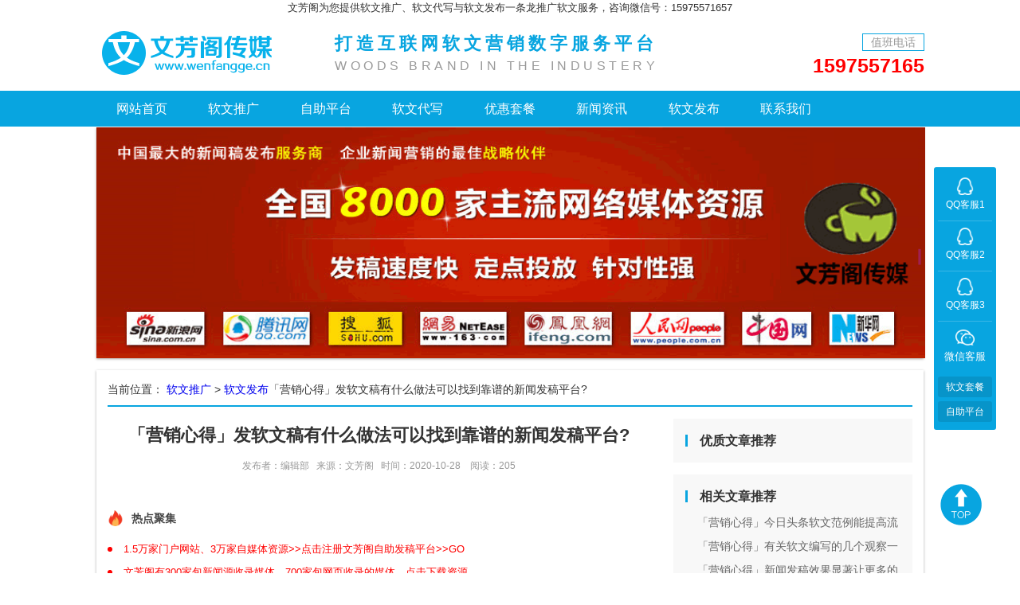

--- FILE ---
content_type: text/html
request_url: http://www.wenfangge.com/a/rwfb/1153.html
body_size: 7659
content:
<!DOCTYPE html PUBLIC "-//W3C//DTD XHTML 1.0 Transitional//EN" "http://www.w3.org/TR/xhtml1/DTD/xhtml1-transitional.dtd">
<html xmlns="http://www.w3.org/1999/xhtml">
<head>
<meta http-equiv="Content-Type" content="text/html; charset=utf-8" />
<title>「营销心得」发软文稿有什么做法可以找到靠谱的新闻发稿平台?_文芳阁软文营销平台</title>
<meta name="keywords" content="「,营销,心得,」,发软,文稿,有,什么,做法," />
<meta name="description" content="每个软件平台的价格都不一样。建议对比相同资源的各个平台的价格。价格差不多的话，客服态度不错。文芳阁有第一手的新闻媒体资源，第一手的价格，不同的套餐，不同的选择，效果显著。这是一家覆盖所有行业的专业信息..." />
<link rel="stylesheet" type="text/css" href="/css/wfg_com.css" />
<link rel="stylesheet" type="text/css" href="/css/new_css.css" />
  <!-- <meta http-equiv="mobile-agent""/> -->
<script type="text/javascript"></script>
<!--[if lt IE 9]> <script type="text/javascript" src="/new_js/html5.js"> </script><![endif]-->
<!--[if IE 6]>
    <script type="text/javascript" src="/new_js/DD_belatedPNG.js" ></script>
    <script> DD_belatedPNG.fix('img,div,li,em,i,h3,.png,a'); </script>
    <![endif]-->
<style>
.body-title2{ text-indent:0 !important;background: url(http://www.wenfangge.com/uploads/allimg/201008/1-20100R035510-L.png) no-repeat left center;background-size: 20px;font-weight:bold;padding-left:30px;height:28px;line-height:28px;margin-bottom:10px !important;}
.jvjiao{ text-indent:0 !important;margin:0 !important;}
.jvjiao ul{ padding:0 !important;}
.jvjiao ul li{ text-indent:0 !important;list-style: none !important;margin:0 !important;line-height:28px;padding-left:20px;Position: relative;}
.jvjiao ul li:before{ content:'';Position: absolute;width:6px;height:6px;border-radius:100%;left:0;top:12px;background:#ff0000;}
.jvjiao ul li a{ color:#ff0000 !important;font-size:13px;}
</style>
<link href="/favicon.ico" rel="shortcut icon" type="image/x-icon" />
<script type="text/javascript" src="/public/static/common/js/ey_global.js?t=v1.6.1"></script>
    <meta http-equiv="mobile-agent" content="format=xhtml;url=http://www.wenfangge.com/index.php?m=home&c=View&a=index&aid=1153">
    <script type="text/javascript">if(window.location.toString().indexOf('pref=padindex') != -1){}else{if(/applewebkit.*mobile/i.test(navigator.userAgent.toLowerCase()) || (/midp|symbianos|nokia|samsung|lg|nec|tcl|alcatel|bird|dbtel|dopod|philips|haier|lenovo|mot-|nokia|sonyericsson|sie-|amoi|zte/.test(navigator.userAgent.toLowerCase()))){try{if(/android|windows phone|webos|iphone|ipod|blackberry/i.test(navigator.userAgent.toLowerCase())){window.location.href="http://www.wenfangge.com/index.php?m=home&c=View&a=index&aid=1153";}else if(/ipad/i.test(navigator.userAgent.toLowerCase())){}else{}}catch(e){}}}</script>
</head>
<body>
<!-- header -->
<p style="text-align: center;">文芳阁为您提供软文推广、软文代写与软文发布一条龙推广软文服务，咨询微信号：15975571657</p>
<div class="header">
  <div class="wrapper">
    <div class="logo"> <a href="/" title="软文推广"><img src="/uploads/allimg/20230106/1-230106201Q3339.png" alt="文芳阁软文营销平台"></a> </div>
    <!--logo end-->
    <div class="txt"> <strong>打造互联网软文营销数字服务平台</strong> <span>WOODS BRAND IN THE INDUSTERY</span> </div>
    <div class="tel">
      <p> <span>值班电话</span> </p>
      <strong>1597557165</strong> </div>
  </div>
  <!--wrapper end-->
</div>
<!-- /header -->
<div class="naver">
  <ul class="wrapper">
    <li><a href="http://www.wenfangge.com" title="网站首页">网站首页</a></li>
        <li class="">
    <a href="/a/tg/" class="first-level">
    软文推广</a>
        </li>
        <li class="">
    <a href="http://rw.wenfangge.cn/" class="first-level">
    自助平台</a>
        </li>
        <li class="">
    <a href="/a/dx/" class="first-level">
    软文代写</a>
        </li>
        <li class="">
    <a href="/a/tc/" class="first-level">
    优惠套餐</a>
        </li>
        <li class="">
    <a href="/a/news/" class="first-level">
    新闻资讯<i class="fa fa-angle-down margin-small-left"></i></a>
        <ul class="drop-menu">    <li><a href="/a/news/xw/">软文发布流程</a></li>    <li><a href="/a/news/qd/">软文发布渠道</a></li>    <li><a href="/a/news/zx/">软文代写</a></li>    <li><a href="/a/news/tuiguang/">软文推广</a></li>    </ul>
        </li>
        <li class="hover">
    <a href="/a/rwfb/" class="first-level">
    软文发布</a>
        </li>
        <li class="">
    <a href="/a/lx/" class="first-level">
    联系我们<i class="fa fa-angle-down margin-small-left"></i></a>
        <ul class="drop-menu">    <li><a href="/a/lx/lianxiwomen/">联系我们</a></li>    <li><a href="/a/lx/guanyuwomen/">关于我们</a></li>    </ul>
        </li>
      </ul>
</div>
<style>
.naver{height: 45px;line-height: 45px;background: #08A5E0;}
.naver ul li{float: left;Position: relative; width: 115.5px;height: 45px;}
.naver ul li a{display: block;Position: relative; width: 115.5px;height: 45px;float: left;width: 115.5px;height: 45px;line-height: 45px;text-align: center;font-size: 16px;color: #fff;}
.naver ul li.cur a, .naver ul li a:hover, .naver ul li a.cur{background: #FFBF4B;color: #FFF;text-decoration: none;}
.naver ul li ul{ display:none;z-index:999;Position: absolute;left:50%;top:45px;margin-left:-61px;width:120px; background: #08A5E0;line-height:30px;padding:10px 0;}
.naver ul li ul li{ width:100% !important;}
.naver ul li ul li a{ display: block;width:100% !important;}
.naver ul li:hover ul{ display:block;}
#uchat{ left:auto;right:0;}
</style>
<meta name="baidu-site-verification" content="Dce1sHQbuE" />
<!--在线客服-->
<div class="side-kefu">
  <div class="kefu-qq">
    <ul>
      <li>
        <a rel="nofollow" target="_blank" href="http://wpa.qq.com/msgrd?v=3&uin=374474476&site=qq&menu=yes">
          <i class="icon-qq"></i>
          <p>QQ客服1</p>
        </a>
      </li>
      <li>
        <a rel="nofollow" target="_blank" href="http://wpa.qq.com/msgrd?v=3&uin=1033303701&site=qq&menu=yes">
          <i class="icon-qq"></i>
          <p>QQ客服2</p>
        </a>
      </li>
      <li>
        <a rel="nofollow" target="_blank" href="http://wpa.qq.com/msgrd?v=3&uin=2838937&site=qq&menu=yes">
          <i class="icon-qq"></i>
          <p>QQ客服3</p>
        </a>
      </li>
      <li class="w">
        <i class="icon-weixin"></i>
        <p>微信客服</p>
        <div class="kefu-weixin">
          <img src="/uploads/allimg/200714/1-200G41G3334D.jpg">
          <p>扫码加微信</p>
        </div>
      </li>
    </ul>
  </div>
  <div class="kefu-link">
    <ul>
      <li><a rel="nofollow" target="_blank" href="http://www.wenfangge.com/a/youhuitaocan/">软文套餐</a></li>
      <li><a rel="nofollow" target="_blank" href="http://rw.wenfangge.cn/web/login/register">自助平台</a></li>
    </ul>
  </div>
</div>
<script>
  var _hmt = _hmt || [];
  (function() {
    var hm = document.createElement("script");
    hm.src = "https://hm.baidu.com/hm.js?0120d1e7621a9eb6d22176e3a8aa5b88";
    var s = document.getElementsByTagName("script")[0]; 
    s.parentNode.insertBefore(hm, s);
  })();
  </script>
<div id="wrapmain">
  <div class="maincont clearfix">
    <div class="adct corner5px mb15 clearfix" id="adt"><img src="/images/banner.jpg" width="1040" height="290" /></div>
    <div class="wrapindex clearfix">
      <div class="homeleft corner5px mb15">
        <div class="position">当前位置： <a href='/' class=''>软文推广</a> > <a href='/a/rwfb/'>软文发布</a>「营销心得」发软文稿有什么做法可以找到靠谱的新闻发稿平台?</div>
        <div class="b2"></div>
        <div class="clearfix" id="content">
		<div class="left_main">
          <div class="post-title">
            <h1>「营销心得」发软文稿有什么做法可以找到靠谱的新闻发稿平台?</h1>
            <p><span>发布者：编辑部</span>   <span>来源：文芳阁</span>   <span>时间：2020-10-28 </span>   <span>阅读：<script src='/index.php?m=api&c=Ajax&a=arcclick&type=view&aids=1153' type='text/javascript' language='javascript'></script></span></p>
          </div>
          <div class="clearfix"></div>
          <div class="post-content clearfix">
        <div class="body-title2">热点聚集</div>
        <div class="jvjiao">
          <ul>
             <li><a href="http://rw.wenfangge.cn/web/login/register" rel="nofollow" target="_blank">1.5万家门户网站、3万家自媒体资源>>点击注册文芳阁自助发稿平台>>GO</a></li>
             <li><a href="http://www.wenfangge.cn/images/wfg.xls" rel="nofollow" target="_blank">文芳阁有300家包新闻源收录媒体，700家包网页收录的媒体，点击下载资源</a></li>
             <li><a href="http://wpa.qq.com/msgrd?v=3&uin=374474476&site=qq&menu=yes" target="_blank" rel="nofollow">我们有1000家包收录的新闻媒体>>加客服微信wfg2666代发，不收录全额退款，点击加客服咨询>></a></li>
          </ul>
        </div>
            <p>
每个软件平台的价格都不一样。建议对比相同资源的各个平台的价格。价格差不多的话，客服态度不错。</p><p>
文芳阁有第一手的新闻媒体资源，第一手的价格，不同的套餐，不同的选择，效果显著。这是一家覆盖所有行业的专业信息和新闻企业。第一次加客服wx:15975571657文方阁呈现一个新闻服务=搜狐传媒，简书，百度百家，今日头条，知乎专栏，选一个。</p><p><img src='/uploads/diyimg/z07tfqk5cpryewzg51mo4vnqgyx2y9.jpg' title='「营销心得」发软文稿有什么做法可以找到靠谱的新闻发稿平台?' alt='「营销心得」发软文稿有什么做法可以找到靠谱的新闻发稿平台?'></p><p>
例如，如果你有自己的网站或产品，你必须经常更新网站或营销你公司的产品。这时候你就可以把自己最满意的软文发布到媒体平台上了。记得写你公司的产品或网站。如果你要找的软文网站可以带锚文本，那就更好了。带上你的链接地址，让客户更容易找到你。</p><p><img src='/uploads/diyimg/t6dctt4l24hd27u8b815mlnbkd5o7u.jpg' title='「营销心得」发软文稿有什么做法可以找到靠谱的新闻发稿平台?' alt='「营销心得」发软文稿有什么做法可以找到靠谱的新闻发稿平台?'></p><p>
目前能获得免费信息或发送软文的网站很少，能采用锚文本的网站更少。一般来说，能收到锚文本的网站都会被发现发消息。卢松松、站长之家等平台已经过期。如果你的信息不是很好，这些平台不会给你带来任何价值，反而会沉入大海，更别说能给你公司的网站或者平台带来什么权重。</p><p><img src='/uploads/diyimg/7omzbho7rn99zxdn1xhppawm69kkj9.jpg' title='「营销心得」发软文稿有什么做法可以找到靠谱的新闻发稿平台?' alt='「营销心得」发软文稿有什么做法可以找到靠谱的新闻发稿平台?'></p><p>
其实可以发布新闻稿的媒体渠道很多。你可以配合文方阁把稿子发出去。</p><p>
专业的新闻企业，不赚钱的软宣传平台！</p>            <p>上一篇：<a href="/a/rwfb/1152.html" title="「营销心得」公司的品牌宣传宣传如何做才能比较有效果？">「营销心得」公司的品牌宣传宣传如何做才能比较有效果？</a></p>
            <p> 下一篇：<a href="/a/rwfb/1154.html" title="「营销心得」软文传播要掌握的妙招有那些？">「营销心得」软文传播要掌握的妙招有那些？</a></p>
            <hr /><p>标题：「营销心得」发软文稿有什么做法可以找到靠谱的新闻发稿平台?    <p/>
              <p>地址：http://www.wenfangge.com/a/rwfb/1153.html</p>
            <hr /><p> 注明“来源：文芳阁”的所有作品，版权均属于文芳阁软文推广平台，未经本网授权不得转载、摘编或利用其它方式使用上述作品，如有对内有异议请及时联系btr2030@163.com，本人将予以删除。</p>
          </div>
		  </div>
			<div class="right_main">
			  <div class="list_about">
			    <strong>优质文章推荐</strong>
				<ul>
                   
                </ul>
			  </div>
			  <div class="list_about">
			    <strong>相关文章推荐</strong>
				<ul>
                  				  <li><a href="/a/rwfb/1762.html"  title="「营销心得」今日头条软文范例能提高流量吗" target="_blank">「营销心得」今日头条软文范例能提高流量吗</a></li>
				  				  <li><a href="/a/rwfb/1826.html"  title="「营销心得」有关软文编写的几个观察一些事项" target="_blank">「营销心得」有关软文编写的几个观察一些事项</a></li>
				  				  <li><a href="/a/rwfb/1106.html"  title="「营销心得」新闻发稿效果显著让更多的公司选择此种推广方法" target="_blank">「营销心得」新闻发稿效果显著让更多的公司选择此种推广方法</a></li>
				  				  <li><a href="/a/rwfb/897.html"  title="软文传播构思步骤详解" target="_blank">软文传播构思步骤详解</a></li>
				  				  <li><a href="/a/rwfb/1021.html"  title="「营销心得」营销软文能给公司宣传带来哪方面的利益" target="_blank">「营销心得」营销软文能给公司宣传带来哪方面的利益</a></li>
				  				  <li><a href="/a/rwfb/1789.html"  title="「营销心得」有关软文传播的几个小心得" target="_blank">「营销心得」有关软文传播的几个小心得</a></li>
				  				  <li><a href="/a/rwfb/1641.html"  title="「营销心得」微商新闻稿发稿观察那些重点？找代写实现高效精准引流" target="_blank">「营销心得」微商新闻稿发稿观察那些重点？找代写实现高效精准引流</a></li>
				  				  <li><a href="/a/rwfb/1364.html"  title="「营销心得」北京做企业品牌策划的企业有那些呢？" target="_blank">「营销心得」北京做企业品牌策划的企业有那些呢？</a></li>
				  				  <li><a href="/a/rwfb/1621.html"  title="「营销心得」软文代写都是如何收钱的？首要由以下几个要素决策的" target="_blank">「营销心得」软文代写都是如何收钱的？首要由以下几个要素决策的</a></li>
				  				  <li><a href="/a/rwfb/1782.html"  title="「营销心得」软文传播的几大误区" target="_blank">「营销心得」软文传播的几大误区</a></li>
				  				  <li><a href="/a/rwfb/1098.html"  title="「营销心得」公司在品牌宣传中经常犯的4个错误你需要知道" target="_blank">「营销心得」公司在品牌宣传中经常犯的4个错误你需要知道</a></li>
				  				  <li><a href="/a/rwfb/1212.html"  title="「营销心得」所有人都能读懂营销宣传策略分享" target="_blank">「营销心得」所有人都能读懂营销宣传策略分享</a></li>
				  				  <li><a href="/a/rwfb/1278.html"  title="「营销心得」品牌宣传软文要如何做效果才好？" target="_blank">「营销心得」品牌宣传软文要如何做效果才好？</a></li>
				  				  <li><a href="/a/rwfb/1511.html"  title="「营销心得」软文营销是什么意思" target="_blank">「营销心得」软文营销是什么意思</a></li>
				  				  <li><a href="/a/rwfb/847.html"  title="搜狐如何发新闻，如何在搜狐网发布文案，搜狐信息投稿邮箱是多少？" target="_blank">搜狐如何发新闻，如何在搜狐网发布文案，搜狐信息投稿邮箱是多少？</a></li>
				   
                </ul>
			  </div>
			  <div class="list_about">
			    <strong>软文推广知识</strong>
				<ul>
                  				  <li><a href="/a/rwfb/70899.html"  title="甘肃推广软文网站（甘肃软文网站：推广你的品牌，提升你的影响力）" target="_blank">甘肃推广软文网站（甘肃软文网站：推广你的品牌，提升你的影响力）</a></li>
				  				  <li><a href="/a/rwfb/70898.html"  title="瑞幸咖啡新媒体营销案例：如何通过创新方式吸引年轻消费者？" target="_blank">瑞幸咖啡新媒体营销案例：如何通过创新方式吸引年轻消费者？</a></li>
				  				  <li><a href="/a/rwfb/70897.html"  title="瑜伽：健康与内心的完美结合" target="_blank">瑜伽：健康与内心的完美结合</a></li>
				  				  <li><a href="/a/rwfb/70896.html"  title="理财宣传软文（让你的财富增值，从理财开始）" target="_blank">理财宣传软文（让你的财富增值，从理财开始）</a></li>
				  				  <li><a href="/a/rwfb/70895.html"  title="理财宣传软文（如何实现财富增值？）" target="_blank">理财宣传软文（如何实现财富增值？）</a></li>
				  				  <li><a href="/a/rwfb/70894.html"  title="珠海自媒体SEO推广托管：让你的自媒体爆红！" target="_blank">珠海自媒体SEO推广托管：让你的自媒体爆红！</a></li>
				  				  <li><a href="/a/rwfb/70893.html"  title="珠宝首饰推广软文：闪耀更多，融入生活" target="_blank">珠宝首饰推广软文：闪耀更多，融入生活</a></li>
				  				  <li><a href="/a/rwfb/70892.html"  title="珠宝销售软文（珠宝销售：打造璀璨人生的光芒）" target="_blank">珠宝销售软文（珠宝销售：打造璀璨人生的光芒）</a></li>
				  				  <li><a href="/a/rwfb/70891.html"  title="珠宝软文：点亮你的魅力，尽显璀璨" target="_blank">珠宝软文：点亮你的魅力，尽显璀璨</a></li>
				  				  <li><a href="/a/rwfb/70890.html"  title="珠宝软文：揭秘你不知道的珠宝魅力" target="_blank">珠宝软文：揭秘你不知道的珠宝魅力</a></li>
				  				  <li><a href="/a/rwfb/70889.html"  title="珠宝软文软件：让珠宝行业的营销更轻松" target="_blank">珠宝软文软件：让珠宝行业的营销更轻松</a></li>
				  				  <li><a href="/a/rwfb/70888.html"  title="珠宝软文软件：让你的珠宝品牌闪耀光芒" target="_blank">珠宝软文软件：让你的珠宝品牌闪耀光芒</a></li>
				  				  <li><a href="/a/rwfb/70887.html"  title="珠宝软文软件（珠宝软文软件 - 点亮你的珠宝品牌）" target="_blank">珠宝软文软件（珠宝软文软件 - 点亮你的珠宝品牌）</a></li>
				  				  <li><a href="/a/rwfb/70886.html"  title="珠宝软文软件（探寻珠宝软文软件的魅力）" target="_blank">珠宝软文软件（探寻珠宝软文软件的魅力）</a></li>
				  				  <li><a href="/a/rwfb/70885.html"  title="珠宝软文营销：点亮你的魅力" target="_blank">珠宝软文营销：点亮你的魅力</a></li>
				  				  <li><a href="/a/rwfb/70884.html"  title="珠宝软文营销文案（珠宝软文营销：打造璀璨的魅力）" target="_blank">珠宝软文营销文案（珠宝软文营销：打造璀璨的魅力）</a></li>
				  				  <li><a href="/a/rwfb/70883.html"  title="珠宝软文范例（珠宝软文范例：时尚珠宝，点亮你的魅力）" target="_blank">珠宝软文范例（珠宝软文范例：时尚珠宝，点亮你的魅力）</a></li>
				  				  <li><a href="/a/rwfb/70882.html"  title="珠宝软文范例大全（珠宝软文范例大全）" target="_blank">珠宝软文范例大全（珠宝软文范例大全）</a></li>
				  				  <li><a href="/a/rwfb/70881.html"  title="珠宝软文范例大全" target="_blank">珠宝软文范例大全</a></li>
				  				  <li><a href="/a/rwfb/70880.html"  title="珠宝软文素材（珠宝软文素材：让你的魅力闪耀）" target="_blank">珠宝软文素材（珠宝软文素材：让你的魅力闪耀）</a></li>
				   
                </ul>
			  </div>
 
			</div>
        </div>
      </div>
    </div>
  </div>
</div>
<!-- footer -->
<div class="btm_bg">
  <div class="btm"> <span>加入 文芳阁传媒 立享充值就送“免费发稿”服务！</span> <a href="http://rw.wenfangge.cn/" target="_blank" rel="nofollow"><img src="/new_images/btn_ljjr.jpg" alt="注册账号" width="236" height="40" style="display:block; float:right; margin-top:13px;"></a> </div>
</div>
<div class="footer com_bg">
  <div class="wrapper">
    <div class="r_08">
      <div class="box1">
        <div class="head">
          <h3>商务合作</h3>
        </div>
        <div class="body">
          <ul>
            <li>客服QQ：374474476</li>
            <li>微信号：15975571657</li>
            <li>咨询电话：15975571657</li>
          </ul>
        </div>
      </div>
      <!--box1 end-->
      <div class="box2">
        <div class="head">
          <h3>服务咨询</h3>
        </div>
        <div class="body">
          <ul>
            <li>客服：374474476（售前）<a target="_blank" rel="nofollow" href="http://wpa.qq.com/msgrd?v=3&uin=374474476&site=qq&menu=yes"><img border="0" src="http://pub.idqqimg.com/qconn/wpa/button/button_121.gif" alt="点击这里给我发消息" title="点击这里给我发消息"/></a></li>
            <li>客服：755587368（已满）<a target="_blank" rel="nofollow"  href="http://wpa.qq.com/msgrd?v=3&uin=755587368&site=qq&menu=yes"><img border="0" src="http://pub.idqqimg.com/qconn/wpa/button/button_121.gif" alt="点击这里给我发消息" title="点击这里给我发消息"/></a></li>
            <li>客服：1033303701（已满）<a target="_blank" rel="nofollow" href="http://wpa.qq.com/msgrd?v=3&uin=755587368&site=qq&menu=yes"><img border="0" src="http://pub.idqqimg.com/qconn/wpa/button/button_121.gif" alt="点击这里给我发消息" title="点击这里给我发消息"/></a></li>
          </ul>
        </div>
      </div>
      <!--box2 end-->
      <div class="box3">
        <div class="head">
          <h3>联系我们</h3>
        </div>
        <div class="body">
         <ul>
            <li>版权所有：广州速推信息科技有限公司</li>
            <li>IC备案号：<a href="http://beian.miit.gov.cn/"rel="nofollow" target="_blank">粤ICP备17001166号-7</a></li>
            <li>地址：广州市南沙区丰泽东路105号X1301室</li>
          </ul>
        </div>
      </div>
      <!--box3 end-->
      <div class="box4">
        <div class="head">
          <h3>加微信 详询</h3>
        </div>
        <div class="body"><img src="/uploads/allimg/200714/1-200G41G3334D.jpg" alt="文芳阁微信号"></div>
      </div>
      <!--box4 end-->
      <div class="clear"></div>
    </div>
  </div>
                  
  <!--r_08 end-->
    <div class="clear"></div>
  </div>
  <!--wrapper end-->
</div>
<div class="top_0"><a href="#top"><img src="/uploads/allimg/190125/1-1Z125225504136.png"></a></div>
<p style="text-align: center;padding-top:20px;">文芳阁以<a href="http://www.wenfangge.com">软文推广</a>的形式为企业提供各种形式的新闻发布、软文代写以及推广软文等服务。</p>

<div style="text-align: center;">
	<br />
<a href="http://www.cecdc.com/" rel="nofollow" target="_blank"><img alt="" src="/uploads/allimg/200314/1-20031420350QV.png" style="width: 110px; height: 47px;" /></a>
<a href="http://www.12377.cn/" rel="nofollow" target="_blank"><img alt="" src="/uploads/allimg/200314/1-20031420351U54.png" /></a>
<a href="http://www.cyberpolice.cn/wfjb/html/index.shtml" rel="nofollow" target="_blank"><img alt="" src="/uploads/allimg/200314/1-20031420352E91.png" style="width: 110px; height: 47px;" /></a>
<a href="http://www.isc.org.cn/" rel="nofollow" target="_blank"><img alt="" src="/uploads/allimg/200314/1-2003142035345a.png" style="width: 110px; height: 47px;" /></a>
<a href="http://www.itrust.org.cn/" rel="nofollow" target="_blank"><img alt="" src="/uploads/allimg/200314/1-200314203542J9.png" style="width: 110px; height: 47px;" /></a></div>
<!-- 应用插件标签 start --> 
 <!-- 应用插件标签 end -->
<script>
  (function(){
      var bp = document.createElement('script');
      var curProtocol = window.location.protocol.split(':')[0];
      if (curProtocol === 'https') {
          bp.src = 'https://zz.bdstatic.com/linksubmit/push.js';
      }
      else {
          bp.src = 'http://push.zhanzhang.baidu.com/push.js';
      }
      var s = document.getElementsByTagName("script")[0];
      s.parentNode.insertBefore(bp, s);
  })();
  </script>


</div>
<script type="text/javascript">var root_dir="";var ey_u_switch=1;var ey_aid=1153;</script>
<script language="javascript" type="text/javascript" src="/public/static/common/js/ey_footer.js?t=v1.6.1"></script>
</body>
</html>

--- FILE ---
content_type: text/html;charset=utf-8
request_url: http://www.wenfangge.com/index.php?m=api&c=Ajax&a=arcclick&type=view&aids=1153
body_size: 271
content:
document.write('205');


--- FILE ---
content_type: text/css
request_url: http://www.wenfangge.com/css/wfg_com.css
body_size: 21086
content:
html{color:#333;line-height:1.5}article,aside,dialog,footer,header,section,footer,nav,figure,menu{display:block}body,button,input,select,textarea a{font:13px/1.5 "Microsoft Yahei",arial,"������",tahoma,sans-serif}body,div,dl,dt,dd,ul,ol,li,h1,h2,h3,h4,h5,h6,pre,code,form,fieldset,legend,input,iframe,button,textarea,p,blockquote,th,td,img{margin:0;padding:0}fieldset,img,iframe,button,a{border:0;text-decoration:none}h1,h2,h3,h4,h5,h6{font-size:100%;font-weight:400}table{border-collapse:collapse;border-spacing:0}caption,th{text-align:left}input,select,img{vertical-align:middle}input,button,textarea,select,optgroup,option{font-family:inherit;font-size:inherit;font-style:inherit;font-weight:inherit}textarea{outline:0;resize:none}ol,ul{list-style:none}del{text-decoration:line-through}em{font-style:normal}i{font-style:normal}sup,sub{font-size:100%;vertical-align:baseline}input[type=submit],input[type=button],[class^=btn-],button{cursor:pointer}input[type="button"]:hover,[class^=btn-]:hover{filter:alpha(opacity=70);opacity:.7}input::-moz-focus-inner{border:0;padding:0}.st{font-family:"������"}.clear{clear:both;width:0;height:0;margin:0;padding:0;border:0;overflow:hidden;font-size:0}.clearfix{zoom:1}.clearfix:after{content:".";display:block;height:0;clear:both;visibility:hidden;line-height:0}.bk,.bk3,.bk6,.bk8,.bk10,.bk20,.bk30,.bk40,.bk50,.bk60,.bk70{clear:both;font-size:0;height:0;overflow:hidden}.bk5{height:5px}.bk8{height:8px}.bk10{height:10px}.bk20{height:20px}.bk30{height:30px}.bk40{height:40px}.bk50{height:50px}.bk60{height:60px}.bk70{height:70px}.fr{float:right;_display:inline}.fl{float:left;_display:inline}.tar{text-align:right}.tal{text-align:left}.tac{text-align:center}.fntb{font-weight:700}.mc{margin:0 auto}.m5{margin:5px}.m10{margin:10px}.m15{margin:15px}.mt5{margin-top:5px}.mt10{margin-top:10px}.mt15{margin-top:15px}.mt20{margin-top:20px}.p5{padding:5px}.p10{padding:10px}.p15{padding:15px}.bdrno{border:0}.bdrnol{border-left-style:none}.bdrnor{border-right-style:none}.bgno{background:0}.bgtr{background:transparent}.iedi{display:inline}.iedib{display:inline-block;*display:inline;*zoom:1}.pagination{font-family:΢���ź�,����,arial,helvetica,sans-serif;height:35px;line-height:35px;overflow:hidden;text-align:center}.pagination a{border-right:#b7d8ee 1px solid;border-top:#b7d8ee 1px solid;border-left:#b7d8ee 1px solid;border-bottom:#b7d8ee 1px solid;padding-right:6px;padding-left:5px;padding-bottom:4px;margin:0 1px;color:#679298;padding-top:5px;text-decoration:none}.pagination a:hover{border-right:#b7d8ee 1px solid;border-top:#b7d8ee 1px solid;border-left:#b7d8ee 1px solid;border-bottom:#b7d8ee 1px solid;color:#de4547;background-color:#d2eaf6}div.pagination a:active{border-right:#b7d8ee 1px solid;border-top:#b7d8ee 1px solid;border-left:#b7d8ee 1px solid;border-bottom:#b7d8ee 1px solid;color:#de4547;background-color:#d2eaf6}.pagination span.current{border-right:#b7d8ee 1px solid;border-left:#b7d8ee 1px solid;border-top:#b7d8ee 1px solid;border-bottom:#b7d8ee 1px solid;padding-right:6px;padding-left:5px;padding-bottom:4px;margin:0 1px;color:#5e78c5;padding-top:5px}.pagination span.disabled{background-color:#d2eaf6}#totalnum2{display:none}.wrapper{width:1040px;margin:0 auto;position:relative}.com_bg{background:#f8f8f8}.header{height:57px;padding:19px 0;overflow:hidden}.logo{width:175px;height:57px;float:left;padding:0 7px}.logo img{width:226px;height:57px}.naver{height:45px;line-height:45px;background:#08a5e0}.naver ul li{float:left;Position:relative;width:115.5px;height:45px}.naver ul li a{display:block;Position:relative;width:115.5px;height:45px;float:left;width:115.5px;height:45px;line-height:45px;text-align:center;font-size:16px;color:#fff}.naver ul li.cur a,.naver ul li a:hover,.naver ul li a.cur{background:#ffbf4b;color:#FFF;text-decoration:none}.naver ul li ul{display:none;z-index:999;Position:absolute;left:50%;top:45px;margin-left:-61px;width:120px;background:#08a5e0;line-height:30px;padding:10px 0}.naver ul li ul li{width:100%!important}.naver ul li ul li a{display:block;width:100%!important}.naver ul li:hover ul{display:block}.header .wrapper{position:relative}.header .txt{position:absolute;left:300px}.header .txt strong{font-size:22px;color:#08a5e0;letter-spacing:5px;display:block}.header .txt span{display:block;font-size:16px;color:#999;letter-spacing:4.5px;font-family:Arial,Helvetica,sans-serif}.header .tel{position:absolute;right:0;top:5px;text-align:right}.header .tel strong{font-size:25px;display:block;color:#f00}.header .tel p{font-size:14px}.header .tel p span{font-size:14px;border:1px solid #08a5e0;color:#999;padding:2px 10px;border-radius:0}.banner{width:100%;margin:0 auto;position:relative;height:432px;overflow:hidden}.f-Box{position:relative;height:432px;overflow:hidden;width:100%!important}.f-Box .pic{position:relative;z-index:0;width:100%!important;height:432px}.f-Box .pic li{width:100%!important;height:432px}
.f-Box .pic li a{width:100%;height:432px;display:block}.f-Box .hd{width:100%;position:absolute;bottom:20px;text-align:center;font-size:0;z-index:1}.f-Box .hd li{margin:0 5px;background:#fff;height:16px;overflow:hidden;width:16px;cursor:pointer;display:inline-block;*display:inline;zoom:1;border-radius:50%}.f-Box .hd .on{background:#106bbe}.f-Box .prev,.f-Box .next{width:60px;height:90px;margin:-60px 0 0;display:none;background:url(http://www.wenfangge.com/images/bj.png) no-repeat 0 0;position:absolute;top:50%;z-index:10;cursor:pointer;text-indent:-9999px;filter:alpha(opacity=20);opacity:.2}.f-Box .prev{left:0}.f-Box .next{background-position:0 -90px;right:0}.f-Box .prev:hover,.f-Box .next:hover{filter:alpha(opacity=50)!important;opacity:.5!important}.banner .login{width:296px;height:381px;background:url(http://www.wenfangge.com/new_images/background/bg_02.png) no-repeat;position:absolute;top:25px;right:50%;margin-right:-520px}@media screen and (max-width:240px){.banner .login{margin-right:-320px}}.banner .login .head{height:41px;line-height:41px;background:url(http://www.wenfangge.com/new_images/background/bg_08.png) no-repeat;padding:0 18px;border-bottom:1px solid #cddbe8}.banner .login .head h3{font-size:14px;color:#454545;font-weight:bold}.banner .login .body{width:246px;height:232px;padding:19px 25px}.banner .login .body p{height:44px;padding:7px 0}.banner .login .body .text{height:24px;line-height:24px;border:0;padding:10px 30px;outline:0}.banner .login .body .text1{width:185px;background:url(http://www.wenfangge.com/new_images/background/bg_03.png) no-repeat}.banner .login .body .text2{width:185px;background:url(http://www.wenfangge.com/new_images/background/bg_04.png) no-repeat}.banner .login .body .text3{width:85px;background:url(http://www.wenfangge.com/new_images/background/bg_05.png) no-repeat;text-transform:uppercase}.banner .login .body span{margin:0 10px;display:inline-block;zoom:1;*display:inline;width:74px;height:20px}.banner .login .body .button{width:116px;height:43px;font-size:14px;font-weight:bold;border:0}.banner .login .body .btn1{background:url(http://www.wenfangge.com/new_images/background/bg_06.png) no-repeat;float:left;color:#FFF}.banner .login .body .btn2{background:url(http://www.wenfangge.com/new_images/background/bg_07.png) no-repeat;float:right;color:#6d798c}.banner .login .foot{height:69px;line-height:69px;text-align:center;font-size:16px;color:#6d798c}.banner .login .foot em{color:#d73800;padding:0 5px 0 0}.footer{border-top:1px solid #ddd}.r_08{padding:20px;border-bottom:1px solid #ebebeb}.r_08 .head{height:40px;line-height:40px}.r_08 .head h3{font-size:15px;color:#000}.r_08 .body{padding:10px 0}.r_08 .body ul li{height:28px;line-height:28px;font-size:12px;color:#666}.r_08 .box1{width:260px;float:left}.r_08 .box2{width:270px;float:left}.r_08 .box3{width:285px;float:left}.r_08 .box3 .body a{padding:0 5px;color:#666}.r_08 .box3 .body a:hover{opacity:.7;filter:alpha(opacity=70);text-decoration:none}.r_08 .box4{width:95px;float:right}.r_08 .box4 .body img{width:90px;height:90px}.c_right{padding:15px 0 0 0;text-align:center;font-size:12px;color:#666}.c_right .thumb ul li{display:inline;margin:0 10px}.c_right .thumb img{width:100px;height:36px}.c_right .thumb{margin-bottom:15px}.c_right .foot_txt{line-height:20px}.special{background:#fff;overflow:hidden}.special_2{background:#f7f7f7;overflow:hidden}.special_box{overflow:hidden;padding:60px 0;width:1040px;margin:0 auto}.special_box h2{text-align:center;font-weight:bold;font-size:38px;color:#222;line-height:45px;padding-bottom:20px}.special_box p.dc{text-align:center;font-size:16px;color:#666;line-height:30px}.l_fuwu{width:100%;overflow:hidden;margin-top:50px}.l_fuwu ul li{width:500px;height:120px;margin-bottom:20px;margin-right:20px;float:left;Position:relative}.l_fuwu ul li.right{margin-right:0}.l_fuwu ul li .fw_pic{Position:absolute;top:0;left:0;width:120px;height:120px;border-radius:120px;overflow:hidden}.l_fuwu ul li .fw_pic img{width:120px;height:120px}.l_fuwu ul li .fw_js{margin-left:140px}.l_fuwu ul li h4{padding-top:10px;line-height:30px;font-size:28px;color:#08a5e0;font-weight:bold}.l_fuwu ul li p{line-height:20px;font-size:15px;color:#666;padding-top:15px}.price_box{padding-top:30px;padding-bottom:30px}.price_box table{width:780px;margin:0 auto;background:#fff;overflow:hidden;border-radius:10px;box-shadow:0 0 30px rgba(0,0,0,0.2)}.price_box table td{padding:15px 30px;border-bottom:solid 1px #f7f7f7}.price_box .no_1{background:#ccf}.huodong_box{width:780px;padding:30px 0;padding-bottom:0;margin:0 auto;background:#fff;overflow:hidden;overflow:hidden;border-radius:10px;box-shadow:0 0 30px rgba(0,0,0,0.2)}.huodong_box h4{padding:0 30px;line-height:30px;font-size:22px;margin-bottom:10px;color:#ff6000;font-weight:bold}.huodong_box p{padding:0 30px;line-height:25px;font-size:15px;color:#333;padding-bottom:30px}.ysjs{width:100%;overflow:hidden;margin-top:30px;text-align:center}.ysjs ul li{width:31%;margin:0 1%;display:inline-block;margin-bottom:30px}
.ysjs ul li .ico_i{width:90px;height:90px;margin:0 auto;border-radius:90px;overflow:hidden;border:solid 2px #f7f7f7}.ysjs ul li .ico_i img{width:50px;height:50px;margin-top:20px}.ysjs ul li h4{padding:10px 0;line-height:30px;font-size:22px;color:#08a5e0;font-weight:bold}.ysjs ul li p{font-size:14px;line-height:20px;color:#666}.fwtc{overflow:hidden;margin-top:30px}.fwtc ul{margin-left:-40px}.fwtc ul li{width:20%;float:left}.fwtc ul li .fw_sp{text-align:center;margin-left:40px;padding-bottom:20px;background:#fff;overflow:hidden;Position:relative;border-radius:10px}.fwtc ul li .fw_sp img{width:80%;margin:10% 0}.fwtc ul li .fw_sp span.jiage{display:inline-block;Position:absolute;top:0;left:0;height:25px;line-height:25px;background:#ff6000;color:#fff;font-size:12px;padding:0 15px;border-radius:0 0 10px 0}.fwtc ul li .fw_sp h4{line-height:15px;color:#222;font-weight:bold;padding-bottom:10px}.fwtc ul li .fw_sp a.qg{display:inline-block;height:25px;line-height:25px;border-radius:25px;padding:0 20px;color:#fff;background:#ff6000}.pl_box{margin-top:60px;text-align:center}.pl_box ul li{display:inline-block;float:left;width:31%;height:320px;margin:0 1%;background:#f7f7f7;border:solid 0 #ddd;Position:relative}.pl_box ul li .face_id{width:65px;height:65px;border-radius:65px;overflow:hidden;Position:absolute;z-index:2;top:-33.5px;left:50%;margin-left:-33.5px;border:solid 1px #ddd}.pl_box ul li .face_id img{width:65px;height:65px}.pl_box ul li strong{line-height:25px;color:#08a5e0;display:block;text-align:center;font-size:18px;padding-top:55px;overflow:hidden}.pl_box ul li p{padding:0 15px;padding-top:15px;font-size:13px;line-height:20px;color:#666;text-align:left;overflow:hidden}.hzpb{overflow:hidden}.hzpb ul li{display:inline-block;float:left;width:20%;text-align:center;margin:10px 0}.hzpb ul li img{width:80%}.n_list{overflow:hidden;margin-top:30px}.n_list ul li{width:31%;float:left;margin:0 1%}.n_list ul li .xinwen_box{padding:15px;border:solid 1px #ddd;background:#fff}.n_list ul li h4{line-height:16px;height:15px;border-left:solid 3px #08a5e0;font-size:15px;font-weight:bold;padding:0 15px;margin-bottom:10px;margin-top:5px}.n_list ul li h4 a{color:#08a5e0}.n_list ul li p{background:url("http://www.wenfangge.com/images/bj.png") no-repeat 0 center;padding:0 0 0 15px;height:30px;line-height:30px;overflow:hidden}.n_list ul li p a{color:#666}.n_list ul li p a:hover{color:#ff6000}.index_links{width:1040px;margin:0 auto;padding:15px 0;overflow:hidden;line-height:25px}.index_links strong{display:inline-block;width:70px;float:left}.links_l{width:960px;float:right}.links_l a{color:#666;display:inline-block;margin-right:15px}.mt_box{width:100%;overflow:hidden;margin-top:20px;text-align:center}.mt_box ul li{width:16%;display:inline-block;margin:10px 0;padding:0}.mt_box ul li img{width:80%;height:auto;box-sizing:border-box;-webkit-box-sizing:border-box;-moz-box-sizing:border-box;border:solid 2px #f7f7f7}.mt_box ul li:hover img{border:solid 2px #08a5e0}.ul_rw{padding:30px 0 30px 10px;overflow:hidden;background:#fff;-moz-border-radius:5px;-webkit-border-radius:5px;border-radius:5px;overflow:hidden}.ul_rw li{float:left;margin-left:50px;display:inline}.ul_rw li span{display:block;line-height:50px;font-size:46px;color:#fff;text-align:center}.ul_rw li p{text-align:center;font-size:20px;line-height:30px;color:#fff}.ul_rw li img{display:block;margin-top:45px}.rw_li1{background:url(http://www.wenfangge.com/new_images/rw_bg1.jpg) no-repeat;width:128px;height:110px;padding-top:18px}.rw_li2{background:url(http://www.wenfangge.com/new_images/rw_bg2.jpg) no-repeat;width:128px;height:110px;padding-top:18px}.rw_li3{background:url(http://www.wenfangge.com/new_images/rw_bg3.jpg) no-repeat;width:128px;height:110px;padding-top:18px}.rw_li4{background:url(http://www.wenfangge.com/new_images/rw_bg4.jpg) no-repeat;width:128px;height:110px;padding-top:18px}.ly_box{overflow:hidden;margin-top:30px;margin-bottom:30px}.liyou_box{background:#08a5e0;width:520px;height:380px;float:left;color:#fff}.liyou_box strong{display:block;padding:0 30px;font-size:18px;margin-top:20px}.liyou_box p{line-height:25px;font-size:15px;padding:0 30px}.xf{width:520px;height:380px;background:#fff;margin-top:0;float:right;overflow:hidden;text-align:center}.xf ul{margin-top:80px}.xf ul li{margin:20px 30px;height:60px;overflow:hidden;Position:relative;text-align:left}.xf ul li span{text-align:center;display:inline-block;width:60px;line-height:60px;-moz-border-radius:100%;-webkit-border-radius:100%;border-radius:100%;overflow:hidden;Position:absolute;top:0;left:0;background:#f7f7f7}.xf ul li span img{width:30px;height:30px;margin-top:0}.xf ul li h3{margin-left:75px;padding-top:5px;line-height:25px;font-size:15px;color:#333;font-weight:bold}.xf ul li p{margin-left:75px;line-height:25px;font-size:12px;color:#999}.fw_4{overflow:hidden;padding-top:50px}.fw_4 ul{margin-left:-60px}.fw_4 ul li{width:215px;margin-left:60px;float:left;height:270px;background:#08a5e0;color:#fff;text-align:center;-webkit-transition:all .6s;-moz-transition:all .6s;-o-transition:all .6s;Position:relative}
.fw_4 ul li:hover{transform:translateY(-5px)}.fw_4 ul li strong{display:block;padding-top:40px;line-height:30px;font-size:24px}.fw_4 ul li strong a{color:#fff}.fw_4 ul li p.by{padding:30px 15px;font-size:13px;line-height:25px}.fw_4 ul li i{font-size:0;width:0;height:0;border-left:10px solid transparent;border-right:10px solid transparent;border-bottom:10px solid #08a5e0;Position:absolute;z-index:2;top:-10px;left:50%;margin-left:-5px}.rw_box{overflow:hidden;margin-top:30px}.rw_left{width:500px;height:360px;background:#fff;float:left}.rw_left h4{padding:30px;font-size:22px;color:#333;font-weight:bold}.rw_left p{line-height:25px;font-size:15px;color:#666;padding:0 30px}.rw_right{width:500px;height:360px;background:#fff;float:right}.rw_right h4{padding:30px;font-size:22px;color:#333;font-weight:bold}.rw_right p{line-height:25px;font-size:15px;color:#666;padding:0 30px}.rwyx_box{overflow:hidden;margin-top:30px}.fbyy{width:330px;height:360px;float:left;background:#ff3c3c;color:#fff}.fbyy h4{padding:30px;font-size:18px;font-weight:bold}.fbyy p{padding:0 30px;font-size:14px;line-height:20px;margin-bottom:20px}.fbnr{width:330px;height:360px;margin-left:25px;float:left;background:#f93;color:#fff}.fbnr h4{padding:30px;font-size:18px;font-weight:bold}.fbnr p{padding:0 30px;font-size:14px;line-height:20px;margin-bottom:20px}.rwxg{width:330px;height:360px;float:right;background:#08a5e0;color:#fff}.rwxg h4{padding:30px;font-size:18px;font-weight:bold}.rwxg p{padding:0 30px;font-size:14px;line-height:20px;margin-bottom:0}.dx_box{margin-top:30px;overflow:hidden}.write_box{width:520px;height:460px;background:#08a5e0;float:left;color:#fff}.write_box h3{font-weight:bold;padding:30px;font-size:22px;color:#fff}.write_box h4{font-weight:bold;font-size:18px;color:#fff;padding:0 30px;padding-bottom:20px}.write_box p{line-height:20px;font-size:15px;padding:0 30px;margin-bottom:10px}.dxbz{width:520px;height:460px;background:#f7f7f7;float:right;color:#333}.dxbz h3{font-weight:bold;padding:30px;font-size:22px;color:#08a5e0}.dxbz h4{font-weight:bold;font-size:18px;color:#08a5e0;padding:0 30px;padding-bottom:20px}.dxbz p{line-height:20px;font-size:15px;padding:0 30px;margin-bottom:10px;color:#666}.dxjg{padding:10px 0}.dxjg table{width:920px;margin:0 auto;border-radius:10px;overflow:hidden;background:#fff;box-shadow:0 0 30px rgba(0,0,0,0.2)}.dxjg table th{background:#ff6000;padding:15px 20px;line-height:20px;font-size:12px;color:#fff}.dxjg table td{padding:15px 20px;line-height:20px;font-size:12px;color:#333;border-bottom:solid 1px #f2f2f2}.dxsm{padding:15px;background:#fff1e3;border:solid 1px #fc9}.dxsm h3{margin:0;padding:0;padding-bottom:20px;font-size:22px;color:#ff3c3c;font-weight:bold}.dxsm p{line-height:20px;padding:10px 0}.dxzy{padding:15px;background:#08a5e0;line-height:20px;color:#fff;text-align:center;margin-top:20px}.weixin_desc{overflow:hidden;margin-top:30px}.top_wx{color:#fff;overflow:hidden;padding-bottom:30px;margin-bottom:30px;border-bottom:solid 1px #fff}.top_wx .wx_pic{width:390;height:200px;float:left}.top_wx .wx_desc{float:right;width:600px}.top_wx .wx_desc h4{font-size:28px;font-weight:bold;line-height:30px;padding:15px 0 30px 0}.top_wx .wx_desc p{line-height:20px;margin-bottom:20px;font-size:16px}.bottom_wx{color:#fff;overflow:hidden}.bottom_wx .wx_pic{width:390;height:200px;float:right}.bottom_wx .wx_desc{float:left;width:600px}.bottom_wx .wx_desc h4{font-size:28px;font-weight:bold;line-height:30px;padding:60px 0 30px 0}.bottom_wx .wx_desc p{line-height:20px;margin-bottom:20px;font-size:16px}.lj_wx{overflow:hidden;margin-top:0}.lj_wx ul li{width:50%;float:left;text-align:center}.lj_wx ul li img{width:360px;height:240px}.lj_wx ul li h4{font-size:22px;color:#ff6000;font-weight:bold;line-height:30px;padding:20px 60px}.lj_wx ul li p{padding:0 60px;color:#666;font-size:15px;line-height:25px;height:80px}.content2{width:1038px;margin:15px auto;padding:0;overflow:hidden;border:solid 1px #ddd}.main2{width:720px;float:left;overflow:hidden;background:#fff;border-right:solid 1px #ddd}.sidebar2{width:316px;float:right}.right-box{background:#fff;padding:15px 20px;border-bottom:solid 1px #ddd;overflow:hidden;margin-bottom:10px}.l_a{background:#fff;overflow:hidden}.l_a strong{display:inline-block;font-size:15px;color:#222;height:20px;line-height:20px;color:#08a5e0}.l_a strong a{color:#222}.l_a ul{margin:0;padding:0}.l_a ul li{Position:relative;height:35px;line-height:35px;float:none;overflow:hidden}.l_a ul li a{display:inline-block;Position:absolute;height:35px;left:0;top:0;right:45px;color:#666}.l_a ul li:hover a{color:#08a5e0}.l_a ul li span{display:inline-block;float:right;font-size:12px;color:#999}.now-nav{padding:20px 20px;border-bottom:solid 1px #eaeaea;overflow:hidden}.now-nav strong{display:inline-block;font-size:15px;color:#08a5e0;height:15px;line-height:15px;padding-left:7px;border-left:3px solid #08a5e0;color:#08a5e0}.now-nav span{display:inline-block;line-height:15px;font-size:12px;color:#999;float:right}.now-nav a{color:#333}
.list2{padding:0 20px;overflow:hidden}.list2 ul li{padding:20px 0;border-bottom:dotted 1px #eaeaea}.list2 ul li h2{display:inline-block;font-size:15px;color:#333;line-height:30px}.list2 ul li h2 a{color:#222;font-weight:bold}.list2 ul li:hover h2 a{color:#08a5e0}.list2 ul li span.time{float:right;font-size:12px;color:#999;line-height:30px}.list2 ul li p.desc{text-indent:2em;overflow:hidden;padding-top:5px;line-height:20px;font-size:12px;color:#666}.list2 ul li p.desc a{color:#08a5e0}.pages{height:32px;line-height:32px;margin:20px 0;overflow:hidden;text-align:center}.pages ul li{display:inline-block;margin:0 2px}.pages ul a{display:inline-block;padding:0 12px;color:#333;-moz-border-radius:20px;-webkit-border-radius:20px;border-radius:20px}.pages ul a:hover{background:#999;color:#fff}.pages ul li.thisclass{background:#08a5e0;padding:0 12px;-moz-border-radius:20px;-webkit-border-radius:20px;border-radius:20px;color:#fff}.pages ul li span.pageinfo{color:#999}.pages span input{height:24px;line-height:24px;border:1px solid #ccc;width:30px;margin:0 2px 0 2px;text-align:center;padding-top:-1px;font-size:14px}.top_pic{width:1040px;margin:0 auto;margin-top:15px}.top_pic img{width:100%}.login_box{background:#f8f8f8;padding:0;overflow:hidden;margin-top:15px}.login_box strong{display:inline-block;width:100%;text-align:center;font-size:14px;height:40px;line-height:40px;background:#08a5e0;color:#fff}.form_body{padding:15px 15px}.form_body input.name1{height:35px;line-height:35px;width:100%;background:#fff;border:solid 1px #ddd;box-sizing:border-box;-webkit-box-sizing:border-box;-moz-box-sizing:border-box;outline:0;padding:0 15px;font-size:12px;margin-bottom:15px}.form_body input.password2{height:35px;line-height:35px;width:100%;background:#fff;border:solid 1px #ddd;box-sizing:border-box;-webkit-box-sizing:border-box;-moz-box-sizing:border-box;outline:0;padding:0 15px;font-size:12px;margin-bottom:15px}.form_body input.button1{height:35px;line-height:35px;width:120px;background:#08a5e0;border:solid 0 #ddd;box-sizing:border-box;-webkit-box-sizing:border-box;-moz-box-sizing:border-box;outline:0;padding:0 15px;font-size:12px;color:#fff;float:left;border-radius:5px;text-align:center}.form_body input.button2{height:35px;line-height:35px;width:120px;background:#fff;border:solid 1px #ddd;box-sizing:border-box;-webkit-box-sizing:border-box;-moz-box-sizing:border-box;outline:0;padding:0 15px;font-size:12px;color:#333;float:right;border-radius:5px;text-align:center}.form_body span{overflow:hidden;display:block;padding-top:15px;width:100%;line-height:15px;font-size:12px;color:#999}.cszh{height:40px;line-height:40px;text-align:center;background:#ffbf4b;color:#fff;font-size:14px}.cszh b{font-size:18px;padding:0 5px;color:#ff3c3c}.con-box{padding:20px 0}.con-box h2{line-height:25px;font-size:20px;color:#222;text-align:center}.tits{text-align:center;line-height:20px;margin:0 20px;border-bottom:1px solid #eaeaea;overflow:hidden;padding-bottom:10px;margin-top:10px;font-size:12px;color:#999}.tits span{display:inline-block;margin:0 5px}.title-desc{margin:20px 20px;padding:15px 20px;border:1px solid #eaeaea;background:#fff;line-height:20px;font-size:13px;color:#666}.con-body{padding:0 20px;line-height:20px;font-size:15px;color:#333}.con-body p,.con-body div{margin-bottom:20px}.con-body img{max-width:100%}.sxy{padding:10px 0;margin:0 20px;margin-top:10px;border-top:1px solid #eaeaea}.sxy p{line-height:35px}.layout-annou{width:100%;height:455px;background:url("http://www.wenfangge.com/images/bj.png") no-repeat 0 0;background-size:cover;background-position:top center}.title-cn{text-align:center}.title-cn span{display:inline-block;color:#fff;font-size:28px;font-weight:bold;padding-bottom:10px;padding-top:20px;border-bottom:solid 1px #fff}.annou-list{width:1040px;margin:40px auto;overflow:hidden}.annou-item{float:left;padding:16px 28px;color:#fff}.annou-item:hover{background-color:#08a5e0;transition:background-color .5s ease;border-radius:4px}.annou-item-left{float:left;width:127px}.annou-item-left h2{padding-top:6px;font-size:36px;font-weight:600}.annou-item-left p{font-size:12px;padding-right:24px;text-align:right;margin-top:-12px}.annou-item-right{float:left;width:315px}.annou-item-right h3{margin-top:18px;font-size:16px;height:28px;line-height:28px;overflow:hidden;white-space:nowrap;text-overflow:ellipsis;margin-bottom:10px}.annou-item-right a{float:right;margin-top:6px;color:#fff;text-decoration:none}.annou-more{text-align:center;color:#fff}.annou-more a{color:#fff}.more_2{display:inline-block;height:40px;line-height:40px;padding:0 30px;border:solid 2px #fff}.more_2:hover{background:#08a5e0;border:solid 2px #08a5e0}.r_11 .head{height:70px;line-height:70px}.r_11 .head h2{font-size:24px;color:#454545}.r_11 .body{border:1px solid #e0e0e0}.r_11 .body ul li a:hover{opacity:.7;filter:alpha(opacity=70)}.r_11 .box1 .body{padding:24px 22px 0 22px;overflow:hidden}.r_11 .box1 .body ul{width:1000px}.r_11 .box1 .body ul li{width:158px;height:77px;border:1px solid #e9e9e9;border-right:2px solid #e9e9e9;float:left;margin:8px 18px;*display:inline;position:relative}
.r_11 .box1 .body ul li img{width:158px;height:77px}.r_11 .box1 .body ul li .icon{width:15px;height:36px;background:url(http://www.wenfangge.com/new_images/background/bg_24.png) no-repeat;position:absolute;bottom:0;right:-17px}.r_11 .box1 .body p{text-align:center;height:50px;line-height:50px;font-size:14px;color:#F00}.r_11 .box2 .body{padding:20px 25px;min-height:254px;_height:254px}.r_11 .box2 .body ul li{width:128px;height:60px;border:2px solid #f7f5f0;border-radius:5px;float:left;margin:10px 15px;*display:inline}.r_11 .box2 .body ul li img{width:128px;height:60px}.ctt .head{height:70px;line-height:70px;background:url(http://www.wenfangge.com/new_images/background/bg_25.jpg) no-repeat;padding:38px 30px 0 30px}.ctt .head h2{font-size:24px;color:#FFF}.ctt .head h2 em{font-size:14px;padding:0 10px}.ctt .body{background:#FFF;padding:15px}.ctt .body .left{width:217px;float:left;background:#f8f8f8;padding:3px 6px}.ctt .body .left ul li{height:45px;line-height:45px;background:url(http://www.wenfangge.com/new_images/background/bg_26.png) repeat-x;border:1px solid #dfdfdf;padding:0 0 0 52px;font-size:16px;color:#454545;margin:3px 0}.ctt .body .left ul li a{background:url(http://www.wenfangge.com/new_images/icon/arrow_04.png) no-repeat 0 center;padding:0 0 0 20px;color:#454545}.ctt .body .left ul li.cur a,.ctt .body .left ul li a:hover{background:url(http://www.wenfangge.com/new_images/icon/arrow_05.png) no-repeat 0 center;color:#f5892e;text-decoration:none}.ctt .body .right{width:754px;float:right}.ctt .body .right .about .hd{height:50px;line-height:50px;background:url(http://www.wenfangge.com/new_images/icon/line_02.png) repeat-x 0 bottom}.ctt .body .right .about .hd h3{font-size:24px;color:#454545}.ctt .body .right .about .bd{padding:0 20px 0 0}.ctt .body .right .about .bd p{line-height:24px;font-size:14px;color:#454545;text-indent:2em;padding:10px 0}.r01 .another ul li{width:146px;height:62px;border:1px solid #eaeaeb;text-align:center;padding:4px 0}.r01 .another ul li img{width:62px;height:62px}.r01 .slideTxtBox{border:1px solid #dfdbdc;width:1035px;overflow:hidden}.r01 .slideTxtBox .hd{border-bottom:1px solid #dfdbdc;height:67px;background:#fafafa}.r01 .slideTxtBox .hd ul{width:1060px}.r01 .slideTxtBox .hd ul li{float:left;width:113px;height:52px;line-height:26px;padding:8px 0 8px 34px;border-right:1px solid #dfdbdc;font-size:16px;color:#1b3d8a}.r01 .slideTxtBox .hd ul li.last{border:0}.r01 .slideTxtBox .hd ul li.on{background:#FFF;border-bottom:1px solid #FFF;cursor:pointer}.r01 .slideTxtBox .hd ul li em{font-size:14px;color:#9e9e9e}.r01 .slideTxtBox .bd ul{padding:25px 10px;*+overflow:hidden}.r01 .slideTxtBox .bd ul li{width:316px;float:left;margin:25px 10px;*display:inline}.r01 .slideTxtBox .bd .thumb{width:120px;float:left}.r01 .slideTxtBox .bd .thumb .pic1{width:120px;height:122px}.r01 .slideTxtBox .bd .thumb .pic1{width:120px;height:122px}.r01 .slideTxtBox .bd .thumb .pic2{width:120px;height:36px}.r01 .slideTxtBox .bd .thumb .pic2 a{display:block;width:118px;height:34px;line-height:34px;background:url(http://www.wenfangge.com/new_images/background/bg_28.png) repeat-x;border:1px solid #eadddb;text-align:center;font-size:12px;color:#fe324b}.r01 .slideTxtBox .bd .thumb .pic2 a:hover{opacity:.7;filter:alpha(opacity=70);text-decoration:none}.r01 .slideTxtBox .bd .desc{width:188px;float:right}.r01 .slideTxtBox .bd .desc h3{height:26px;line-stacking:26px;border-bottom:1px solid #edf1f4;font-size:14px;color:#4c687e;font-weight:bold}.r01 .slideTxtBox .bd .desc h3 a{color:#4c687e}.r01 .slideTxtBox .bd .desc h3 em{float:right}.r01 .slideTxtBox .bd .desc h3 em a{font-size:12px;color:#5d707e}.r01 .slideTxtBox .bd .desc h4{height:40px;line-height:40px;overflow:hidden;border-bottom:1px solid #edf1f4;font-size:12px;color:#4c687e}.r01 .slideTxtBox .bd .desc .reserve p{height:40px;line-height:40px;font-size:12px;color:#9aacba}.r01 .slideTxtBox .bd .desc .reserve p em{font-weight:bold;color:#ff3201}.r01 .slideTxtBox .bd .desc .reserve a{display:block;width:56px;height:51px}.r01 .slideTxtBox .bd .desc .reserve a.a1{background:url(http://www.wenfangge.com/new_images/img_42.jpg) no-repeat}.r01 .slideTxtBox .bd .desc .reserve a.a2{background:url(http://www.wenfangge.com/new_images/img_43.jpg) no-repeat}.r01 .slideTxtBox .bd .desc .reserve a:hover{opacity:.7;filter:alpha(opacity=70)}.r01 .slideTxtBox .bd .more{padding:0 8px;height:36px}.r01 .slideTxtBox .bd .more a{display:block;height:36px;line-height:36px;background:#f8f8f8;text-align:center;font-size:16px;color:#454545}.r01 .slideTxtBox .bd .more a:hover{opacity:.7;filter:alpha(opacity=70);text-decoration:none}.r01 .body4{border:1px solid #dfdbdc}.r01 .body4 .hd{height:67px;line-height:67px;background:#fafafa;border-bottom:1px solid #dfdbdc;padding:0 20px}.r01 .body4 .hd h2{font-size:22px;color:#454545;text-align:center;font-weight:bold}.r01 .body4 .bd{padding:20px 15px}.r01 .body4 .bd .tit{height:32px;line-height:32px;background:#fafafa;padding:0 14px}.r01 .body4 .bd .tit h3{font-size:16px;color:#454545}
.r01 .body4 .bd .tit span{float:right;font-size:12px;color:#454545}.r01 .body4 .bd .info{padding:25px 5px}.r01 .body4 .bd .info .left{width:450px;float:left}.r01 .body4 .bd .info .right{width:450px;float:right}.r01 .body4 .bd .info .thumb{width:180px;height:277px;float:left;position:relative}.r01 .body4 .bd .info .thumb img{width:180px;height:277px}.r01 .body4 .bd .info .thumb .icon{width:180px;height:30px;background:url(http://www.wenfangge.com/new_images/background/bg_29.png) no-repeat;position:absolute;left:0;bottom:-31px}.r01 .body4 .bd .info .desc{width:250px;float:right}.r01 .body4 .bd .info .desc h4{height:54px;line-height:54px;border-bottom:1px solid #edf1f4;font-size:14px;color:##3299fe;font-weight:bold;overflow:hidden}.r01 .body4 .bd .info .desc h4 a{color:#3299fe}.r01 .body4 .bd .info .desc dl{border-bottom:1px solid #edf1f4;padding:5px 0 5px 20px;line-height:22px}.r01 .body4 .bd .info .desc dl.last{border:0}.r01 .body4 .bd .info .desc dl dt{font-size:12px;color:#5d707e;font-weight:bold}.r01 .body4 .bd .info .desc dl dd{font-size:12px;color:#9aaab7}.r01 .body4 .bd .info .desc dl.dl1{background:url(http://www.wenfangge.com/new_images/icon/icon_26.png) no-repeat 0 8px}.r01 .body4 .bd .info .desc dl.dl2{background:url(http://www.wenfangge.com/new_images/icon/icon_27.png) no-repeat 0 5px}.r01 .body4 .bd .info .desc dl.dl3{background:url(http://www.wenfangge.com/new_images/icon/icon_28.png) no-repeat 0 8px}.s_i{padding:50px 0}.s_i ul{text-align:center}.s_i ul li{width:193px;display:inline;margin:0 15px}.s_i a{display:block;width:193px;height:78px;display:inline-block}.s_i img{width:193px;height:78px}.s_i a:hover{opacity:.7;-moz-opacity:.7;fiter:alpha(opacity=70)}.banner02{background:url(http://www.wenfangge.com/new_images/img55.gif) no-repeat center center;height:83px;width:100%}.mds .g-down{padding:20px 0;background:url(http://www.wenfangge.com/new_images/img56.png) no-repeat center center;width:443px;margin:0 auto;height:37px;text-align:center;line-height:37px;color:#FFF}.mds .g-down a{color:#FFF;font-size:24px;display:block;width:443px;height:37px;background:url(http://www.wenfangge.com/new_images/img57.png) no-repeat 60px center;height:37px;padding-left:30px}.mds .g-down a:hover{text-decoration:none;opacity:.7;-moz-opacity:.7;filter:alpha(opacity=70)}.mds .hd{margin-bottom:10px;background:url(http://www.wenfangge.com/new_images/img59.gif) repeat-x center bottom;height:49px}.mds .hd h2{background:url(http://www.wenfangge.com/new_images/img58.png) no-repeat center center;width:413px;height:49px;text-align:center;margin:0 auto;line-height:49px;color:#FFF;font-size:24px}.mds .bd{width:1040px;margin:0 auto;overflow:hidden}.mds .bd dl dd{border:1px solid #ddd;width:170px;height:26px;line-height:26px;float:left;margin:0 2px 2px 0}.mds .bd dl dd img{margin-left:15px;margin-right:5px;vertical-align:middle}.mds .bd dl dd b{background:url(http://www.wenfangge.com/new_images/nav-type.gif) no-repeat;display:block;width:16px;height:16px;float:left;margin-top:5px;margin-left:15px;margin-right:5px}.mds .bd dl dd a{line-height:26px;display:block;width:149px;height:26px;padding-left:20px}.mds .bd dl dd a:hover{text-decoration:none}.mds .bd dl{width:1100px}.mds ul li{margin-bottom:20px}.case{padding-bottom:50px}.case .part01 .hd{background:#48c0ef}.case .part01 .hd h3{font-size:14px;color:#FFF;padding:2px 0;background:url(http://www.wenfangge.com/new_images/img60.png) no-repeat 15px center;padding-left:35px}.case .part01 .bd{background:#fafafa;padding:10px 20px}.case .part01 .bd p{text-indent:2em;line-height:24px}.case .part01 ul li{padding-bottom:15px}.tab-fd{background:#38b5e6;Position:relative}.tab-fd .thumb{float:left;padding:15px}.tab-fd .thum img{width:150px;height:126px}.tab-fd .desc{background:#FFF;float:right;width:800px;padding:7px 26px;margin-top:5px;margin-right:5px;*display:inline;overflow:hidden}.tab-fd .desc ul li{height:32px;line-height:32px;float:left;width:170px;border-bottom:1px dashed #38b5e6;margin-right:40px;margin-bottom:11px}.tab-fd .desc ul li a{font-size:14px;background:url(http://www.wenfangge.com/new_images/img62.png) no-repeat left center;padding-left:23px}.tab-fd .desc ul{width:1000px}.span_bxmt{line-height:32px;font-size:14px;display:block;float:left;border-bottom:dashed 1px #ff6000;width:380px}.price{width:1040px;margin:0 auto;overflow:hidden}.price .part01{margin-bottom:30px}.price .part01 .hd{background:#e9f0f3;color:#049;padding:5px 10px}.price .part01 .bd{padding:10px 0}.price .part01 .bd dl dd{float:left;margin:0 5px 5px 0}.price .part01 .bd dl dd a{color:#049;padding:3px 7px;display:block;border:1px solid #ddd}.price .part01 .bd dl dd a:hover{border:1px solid #f00;text-decoration:none}.price .part02 .fd01{background:#5aaacc;padding:5px 0;font-size:14px}.price .part02 .fd01 .search{float:right;margin-right:150px}.price .part02 h3{float:left;color:#FFF;margin-top:4px;margin-left:10px;font-size:14px}.price .part02 .fd01 .search label{color:#FFF}.price .part02 .fd01 .search .text{padding:0 5px;height:20px;line-height:20px;border:0}
.price .part02 .fd01 .button{width:64px;height:20px;border:0;background:#fbfcfd}.price .part02 .fd02{margin-bottom:40px}.price .part02 .fd02 table th{text-align:center;height:25px;background:#d8f0ef;border:1px solid #ddd}.price .part02 .fd02 table td{text-align:center;height:25px;border:1px solid #ddd}.price .part02 .fd02 table td a{color:#00f}.price .part02 .fd02 .img01{width:55px;height:9px;margin:0 auto}.price .part02 .fd02 .img01 img{width:55px;height:9px}.wen{width:1040px;margin:0 auto;overflow:hidden;padding:50px 0}.ji_l{margin-left:0;overflow:visible}.ji_l ul{width:960px}.ji_l li{float:left;height:315px;margin:14px 8px 0 7px;position:relative;width:275px}.ji_l .link-box{background:none repeat scroll 0 0 #fff;border:1px solid #ccc;border-radius:5px 5px 5px 5px;color:#a60118;cursor:pointer;display:block;height:293px;overflow:hidden;padding-top:5px;position:relative;text-decoration:none;top:0;transition:top 500ms ease 0s;width:270px}.ji_l .link-box h3{color:#333;font-size:18px;font-weight:normal;height:36px;overflow:hidden;padding:8px 6px 4px;position:relative}.ji_l .link-box h3.btn{position:absolute;top:0;right:0}input.ui-button-text{background:url(http://www.wenfangge.com) no-repeat scroll 0 0 transparent;border: 0 none;cursor: pointer;display: block;font-size: 16px;height: 39px;line-height: 35px;width: 89px;}
input.ui-button-text:hover{background: url("http://www.wenfangge.com/images/bj.png") no-repeat scroll 0 0 transparent}.ji_l .item-pic{border-radius:2px 2px 2px 2px;display:block;height:193px;margin:0 0 4px 5px;overflow:hidden;width:260px}.ji_l .pic-box{border-radius:2px 2px 2px 2px;height:191px;margin:0 7px 4px;overflow:hidden}.ji_l .pic-box .item-pic{display:block;height:193px;margin:-1px 0 0 -2px;overflow:hidden;width:270px}.ji_l .item-mask{display:none}.ji_l .soldout{background:url("http://www.wenfangge.com/images/bj.png") no-repeat scroll 0 0 transparent;bottom: 57px;display: none;height: 80px;position: absolute;right: 16px;width: 132px;z-index: 80;}
.ji_l .item-state{display: none;}
.ji_l .item-prices{background: #fcf1cd;height: 44px;padding: 6px 17px 0 8px;position: relative;width: 260px;}
.ji_l .item-prices .dock{float: left;position: relative;}
.ji_l .item-prices .discount em{font-size: 18px;font-weight: bold;letter-spacing: -1px;line-height: 23px;margin-right: 2px;vertical-align: bottom;}
.ji_l .item-prices .limit-num{background: url("http://www.wenfangge.com/images/bj.png") no-repeat scroll right -21px transparent;color:#c00;display:inline-block;height:20px;left:8px;margin-left:8px;padding:0 5px;position:relative;text-align:center;text-shadow:0 0 2px #fff3da;top:0}.ji_l .item-prices .limit-num i{background:url("http://www.wenfangge.com/images/bj.png") no-repeat scroll 0 0 transparent;display: inline-block;height: 20px;left: -8px;position: absolute;width: 8px;}
.ji_l .item-prices .orig-price{color: #666;font-size: 12px;left: 138px;position: absolute;top: 11px;}
.ji_l .item-prices .dock{left: 150px;bottom: 22px;}
.ji_l .item-prices .price{color: #A60118;float: left;font: 12px/24px "Microsoft Yahei", Arial;}
.ji_l .item-prices .price i{font-family: "Microsoft Yahei", Arial;font-size: 28px;font-style: normal;font-weight: normal;letter-spacing: 1px;color: #ff0705;font: bold 26px/36px tahoma, Arial;}
.ji_l .item-prices .price em{font-size: 35px;letter-spacing: -2px;line-height: 30px;margin-right: 1px;color: #fd0000;font: bold 26px/36px tahoma, Arial;}
.ji_l .item-prices .sold-num{bottom: 9px;font-size: 12px;position: absolute;right: 7px;}
.ji_l .item-prices .sold-num em{color: #339900;font-size: 16px;font-style: normal;font-weight: bold;}
.ji_l .anim-mask{animation: 0.2s step-end 0s normal forwards 1 buyanimrev;background: url("http://www.wenfangge.com/images/bj.png") no-repeat scroll 0 100px transparent;bottom:-5px;display:none;height:80px;position:absolute;right:-3px;width:130px}.ji_l .link-box:hover,.ji_l .link-box-hover{background:none repeat scroll 0 0 #d51938;border-color:#d3d3d3;box-shadow:0 1px 8px rgba(0,0,0,0.3);text-decoration:none}.ji_l .link-box:hover h3,.ji_l .link-box-hover h3{color:#fff}.ji_l .link-box:hover .anim-mask,.ji_l .link-box-hover .anim-mask{animation:.2s step-end 0s normal forwards 1 buyanim;background-position:-2px -625px;display:none}.ji_l .soldout .soldout-mask{display:block}.ji_l .soldout .anim-mask{display:none}.ji_l .soldout .link-box:hover{background:none repeat scroll 0 0 #d51938}.ji_l .soldout .link-box:hover h3{color:#fff}.ji_l .soldout .link-box:hover .anim-mask{display:none}.ji_l .notbegin .item-prices{background-color:#d4f3d3;background-position:0 -138px}.ji_l .notbegin .item-prices .price{color:#128c67}.ji_l .notbegin .anim-mask{animation:.2s step-end 0s normal forwards 1 buyanimrevnb}.ji_l .notbegin .link-box:hover{background:none repeat scroll 0 0 #138d68}.ji_l .notbegin .link-box:hover h3{color:#fff}.ji_l .notbegin .link-box:hover .anim-mask{animation:.2s step-end 0s normal forwards 1 buyanimnb;background-position:-131px -624px}.ji_l li.list-div{height:40px;position:relative;width:940px}.ji_l li.list-div .hl{border-bottom:1px solid #d0d0d0;border-top:1px solid #fcfcfc;display:inline-block;font-size:0;height:0;left:0;overflow:hidden;position:absolute;top:20px;width:100%;z-index:10}.ji_l li.list-div h2{background:none repeat scroll 0 0 #f2f2f2;color:#f27800;left:410px;padding:0 10px;position:absolute;top:12px;z-index:20}.ji_l li.brand .link-box .item-pic{border-radius:2px 2px 2px 2px;display:block;height:290px;margin:0 0 0 5px;overflow:hidden;width:270px}.ji_l li.brand .link-box .pic{border-radius:2px 2px 2px 2px;display:inline-block;height:290px;margin:0 0 0 5px;overflow:hidden;width:290px}.ji_l li.banner{border:1px solid #d3d3d3;border-radius:5px 5px 5px 5px;height:300px;overflow:hidden;position:relative;width:270px}.ji_l li.banner .ctbanner li{margin:0}.ji_l li.banner .ctbanner li img{height:300px;width:300px}.ji_l li.banner .ctstick{bottom:5px;position:absolute;right:5px;width:auto;z-index:99}.ji_l li.banner .ctstick li{background-color:rgba(0,0,0,0.6);border-radius:12px 12px 12px 12px;color:#fff;cursor:pointer;float:left;font:15px/26px Arial;height:24px;margin-right:5px;text-align:center;width:24px}.ji_l li.banner .ctstick li.selected{background-color:#d51938}.ji_l li.banner:hover{box-shadow:0 1px 8px rgba(0,0,0,0.3)}.ji_l li.list-act-link .item-prices .price{font:bold 22px/36px "Microsoft Yahei"}.ji_l .item-grts{height:39px;overflow:hidden;padding-left:7px;position:absolute;right:8px;text-align:center;top:205px;width:89px;z-index:90}.ji_l li:hover .item-grts{width:89px}.ju-point .ji_l li.soldout-ju-normal .item-prices{background-position:0 -75px;margin:0;padding:10px 17px 0 8px;position:relative;width:275px}
.ju-point .ji_l li.soldout-ju-normal .item-prices .price{color:#d51938}.ju-point .ji_l li.soldout-ju-normal .soldout-mask{display:block}.ju-point .ji_l li.soldout-ju-normal .item-prices .sold-num{bottom:5px;color:#666;font-size:12px;position:absolute;right:7px}.ju-point .ji_l li.soldout-ju-normal .item-prices .sold-num em{color:#390}.l_block{width:108px;height:auto;POSITION:fixed;TOP:130px;border:1px solid #08a5e0;background:#08a5e0;border-radius:5px 5px 5px 5px}.l_block ul{margin:0;height:auto}.l_block ul li{padding:4px 0;text-align:center;cursor:pointer;color:#FFF;border-bottom:1px dotted #fff;font-size:15px}.l_block ul li:hover{background:#9F3;color:#FFF}.p_block{margin-left:108px}.wen .desc{background:url(http://www.wenfangge.com/new_images/img65.gif) repeat-x;height:54px;line-height:54px}.wen .desc p{font-weight:bold;color:#ab0000;font-size:14px}.wen .desc p span{color:#fe0000;font-size:24px}.wen .desc p strong{text-decoration:line-through}.pke{border-top:8px solid #1faad9}.pke .hd{margin-bottom:5px}.pke .hd h3{font-weight:bold;font-size:18px;background:url(http://www.wenfangge.com/new_images/img67.png) no-repeat left center;padding-left:25px}.pke .hd h3 a{color:#35b5e6}.pke .hd h3 a:hover{text-decoration:none}.pke .hd h3 span{color:#f2762d;margin-left:50px}.pke .thumb img{width:144px;height:120px;border:3px solid #fff;Position:absolute;top:50%;margin-top:-63px}.pke .desc{margin-bottom:5px}.pke .thumb{height:115px;overflow:hidden}.pke .desc ul li{margin-bottom:7px}.pke .img02{margin-bottom:1px}.pke dl dd{margin-bottom:20px}.pke dl{padding:30px 0 70px 0}.ell{border:1px solid #ddd;border-top:8px solid #07b2eb;padding:23px;margin-bottom:30px}.ell .en01{background:#fff6e2;border-radius:5px;border:1px solid #ecdebf;padding:20px}.ell .en01 .head{margin-bottom:10px;color:#424242;font-size:14px;background:url(http://www.wenfangge.com/new_images/img70.gif) repeat-x center bottom;padding-bottom:10px}.ell .en01 .head .sub{margin:-3px 15px 0 15px;background:url(http://www.wenfangge.com/new_images/img68.png) no-repeat center center;width:76px;height:24px;border:0;text-indent:-99999em}.ell .en01 .head .sub01{margin-left:15px;margin-top:-3px;background:url(http://www.wenfangge.com/new_images/img69.png) no-repeat center center;width:103px;height:24px;border:0;text-indent:-99999em}.ell .en01 p{line-height:24px}.ell .en02{padding:20px 0;margin-bottom:30px}.ell .en02 .hd{background:#f5f5f5;padding:3px 10px;text-align:left;color:#f60;font-size:16px;font-weight:bold}.ell .en02 dl dd{height:28px;margin-bottom:15px}.ell .en02 dl{padding:20px 0;margin-left:140px}.ell .en02 label{display:block;float:left;margin-top:3px;width:70px}.ell .en02 .text{float:left;height:26px;line-height:26px;border:1px solid #ddd;width:250px}.ell .en02 .ra01{margin-top:-2px;margin-right:5px}.ell .en02 .fir label{margin-top:0}.ell .en02 em{margin-left:10px;line-height:28px}.ell .en02 .yzm{margin-left:5px;float:left;width:90px;height:26px}.ell .en02 .yzm img{width:90px;height:26px}.ell .en02 .agree{display:block;background:url(http://www.wenfangge.com/new_images/img72.png) no-repeat center center;width:291px;height:32px;margin:0 auto}.ell .en03{width:920px;border:1px solid #ddd;background:#fcfcfc;padding:5px;height:150px;overflow-x:hidden}.ell .en03 p{line-height:24px}.advanced-search{width:134px;height:24px;padding-top:2px;border:1px solid #d2d2d2;border-top:0;background:#f9f9f9;position:absolute;bottom:0;z-index:11;left:50%;margin-left:-67px}.icon-magnifier{width:17px;height:17px;margin:0 13px 0 14px;display:inline-block;*display:inline;*zoom:1;vertical-align:middle}.icon-down{background-position:61px -36px}.icon-up{background-position:61px -66px}.icon-sequence-up,.icon-sequence-down{width:10px;height:14px;overflow:hidden;margin:5px 0 0 5px;display:inline-block;cursor:pointer}.icon-sequence-down{background-position:0 -58px}.btn-condition{font-size:12px;line-height:20px;padding-right:22px}.search-streamline{font-size:12px}.search-streamline p label{width:200px;text-align:right;padding-right:10px}.search-streamline p select{width:100px;font-size:12px;vertical-align:middle}.title-box h2{float:left;font:normal 16px/50px Microsoft YaHei;padding-left:8px}.title-box h5{float:left;width:810px;font:normal 16px/50px Microsoft YaHei;text-align:center}.title-box strong{font-weight:normal;color:#f00}.title-box .more{float:right;font-size:14px;line-height:40px;margin-right:10px;display:inline}.sequence{margin-bottom:8px}.sequence h2{font:normal 14px/28px Microsoft YaHei}.sequence h2 strong{color:#f00}.se_l p{font:normal 12px/54px Microsoft YaHei;display:inline-block;*display:inline;*zoom:1;margin-right:15px;color:#f00}.se_l strong{font-size:13px;color:#333;display:inline-block;*display:inline;*zoom:1;font-weight:normal}.se_l i{margin-top:6px}.se_l a:link,.se_l a:visited,.se_l a:hover,.se_l a.active:link,.se_l a.active:visited,.se_l a.active:hover{border:1px solid #cbcbcb;font-size:12px;padding:0 4px 0 7px;display:inline-block;cursor:pointer;background:url(http://www.wenfangge.com/new_images/icon/icon_05.png) bottom left repeat-x}
.se_l a.active:link,.se_l a.active:visited,.se_l a.active:hover{border:1px solid #f96;background:url(http://www.wenfangge.com/new_images/icon/icon_05.png) bottom left repeat-x}.se_l span{float:left;padding:7px 0 4px 0}.se_l select{width:170px;padding:5px;border:1px solid #d2d2d2;color:#a0a0a0;margin:10px 10px 0 0}.tablebox{margin-bottom:20px;width:100%}.tablebox.nomargin{margin-bottom:0}.table-border{border:1px solid #d2d2d2}.strong-table{font-size:16px}.bi_t{border:solid 1px #f2f2f2}.bi_t thead,.strong-table thead{color:#fff;background:#2693c1;text-align:center}.bi_t.font14 thead,.bi_t.font14 tbody td{font-size:14px}.bi_t thead{font-size:12px}.strong-table thead{font-weight:bold}.bi_t thead a:link,.bi_t thead a:visited,.strong-table thead a:link,.strong-table thead a:visited{font-size:12px;text-decoration:underline;font-weight:normal;color:#ff0;text-decoration:none}.bi_t thead a:hover,.strong-table thead a:hover{color:#ff0;text-decoration:underline}.bi_t thead td,.strong-table thead td{height:43px;vertical-align:middle;border-bottom:0 solid #b4b4b4}.bi_t tbody td,.strong-table tbody td{padding:12px 0;border-bottom:1px dashed #dedede;font-size:12px;line-height:14px;color:#4b4b4b;text-align:center}.strong-table tbody td{background:#f9f9f9;border-bottom:1px solid #dedede;font-size:16px}.bi_t tbody td.noborder{border-bottom:0}.bi_t tbody td.text-left{text-align:left}.bi_t tbody td strong{font-weight:normal;color:#f00}.bi_t tbody td strong.underline{text-decoration:underline}.bi_t tbody td em{font-style:normal;text-decoration:underline}.tr-background{background:#f9f9f9}.tr-background-noclick{background:#eaeaea}.information-table,.pop-table{border-left:1px solid #e7e7e7}.information-table td,.pop-table td{vertical-align:middle;border-bottom:1px solid #e7e7e7;font-size:13px}.information-table td{height:43px}.pop-table td{height:30px}.information-td,.pop-table .information-td{background:#f7f7f7;color:#666;border-right:1px solid #e7e7e7}.information-td{padding-left:60px}.pop-table .information-td{padding:0 10px 0 0;text-align:right}.information-td2{padding-left:30px;border-right:1px solid #e7e7e7}.information-table.font14 td{font-size:14px;font-family:Verdana,Geneva,sans-serif}.information-table.font14 .information-td{border-left:1px solid #e7e7e7}.information-table strong{font-weight:normal;color:#1094cc}.information-table a{color:#018bc5;text-decoration:underline}.pop-table .information-td2{padding-left:10px;border-right:1px solid #e7e7e7}.pop-table .tdstyle{padding:25px 0 25px 10px;color:#666}.pop-table strong{font-weight:normal;color:#ff6f09}.border-top{border-top:1px solid #e7e7e7}.text-padding30{padding:30px}.text-line-height22{line-height:22px}.information-text{padding-left:10px;font-size:12px;line-height:40px;border-left:1px solid #e7e7e7;border-right:1px solid #e7e7e7}.information-text strong{color:#f00}.information-text em{font-style:normal;font-weight:bold;color:#1094cc}.information-select{border:1px solid #e7e7e7;border-bottom:0;padding:10px}.information-select span{font-size:12px;padding-right:65px}.information-select select{width:170px;margin-left:8px;padding:2px 0 2px 5px;border:1px solid #d2d2d2;color:#a0a0a0;font-size:12px;color:#999;vertical-align:middle}.page{float:left;width:100%;text-align:right;font-size:12px;color:#a0a0a0;padding:8px 0;margin:17px 0;display:inline}.page a:link,.page a:visited{border:#ddd 1px solid;line-height:12px;padding:5px 10px;color:#a0a0a0;margin:2px;text-decoration:none}.page a:hover,.page a:active{border:#c9c9c9 1px solid;padding:5px 10px;color:#000}.page span{margin:2px 5px}.page span.current{border:#f50 1px solid;padding:5px 10px;margin:2px;font-weight:bold;color:#f45400;background:#ffede5}.page span.disabled{border:#c9c9c9 1px solid;padding:5px;color:#aaa;margin:2px}.page span.icon-prev,.page a.icon-prev{background:url(http://www.wenfangge.com/new_images/icon/icon_05.png) 7px 8px no-repeat;padding-left:16px}.page span.icon-next,.page a.icon-next{background:url(http://www.wenfangge.com/new_images/icon/icon_05.png) 53px 8px no-repeat;padding-right:16px}.page .icon-next a:hover,.page .icon-next a:active{border:#c9c9c9 1px solid;padding:5px 10px;color:#000}#infoPage{float:left;width:100%;text-align:right;font-size:12px;color:#a0a0a0;margin:17px 0;display:inline}#infoPage ul{float:right}#infoPage ul li{float:left;vertical-align:middle}#infoPage ul li a:link,#infoPage ul li a:visited{border:#ddd 1px solid;line-height:24px;padding:0 10px;color:#a0a0a0;margin:2px;text-decoration:none}#infoPage ul li a:hover,#infoPage ul li a:active{border:#c9c9c9 1px solid;line-height:24pxpadding:0 10px;color:#000}#infoPage ul li a{float:left;margin:2px 5px;display:inline;line-height:22px}#infoPage ul li span.nowPage{float:left;border:#f50 1px solid;line-height:24px;padding:0 10px;margin:2px;font-weight:bold;color:#f45400;background:#ffede5}#infoPage ul li a.disabled{border:#c9c9c9 1px solid;line-height:24px;padding:0 5px;color:#aaa;margin:2px}#infoPage ul li a.a,#infoPage ul li a.upPage.icon-upPage{background:url(http://www.wenfangge.com/new_images/icon/icon_05.png) 7px 8px no-repeat;padding-left:16px}
#infoPage ul li a.icon-next,.page a.icon-next{background:url(http://www.wenfangge.com/new_images/icon/icon_05.png) 53px 8px no-repeat;padding-right:16px}#infoPage ul li .icon-next a:hover,.page .icon-next a:active{border:#c9c9c9 1px solid;padding:5px 10px;color:#000}#page-skip{float:left;width:138px;height:24px;text-decoration:none}#page-skip input{border:1px solid #b3b5bd;height:18px;text-align:center;width:25px}#infoPage ul li .goToPage{width:48px;line-height:25px;height:25px;margin-left:5px;display:inline-block;color:#fff;font-size:12px;border:0;cursor:pointer;color:#fff;text-decoration:none;background:url(http://www.wenfangge.com/new_images/icon/icon_05.png) 0 -105px no-repeat;vertical-align:middle}.icon-form,.icon-draft,.icon-unallocated,.icon-complete,.icon-cancel,.icon-issued{background:url(http://www.wenfangge.com/new_images/icon/icon_05.png) no-repeat;display:inline-block;*display:inline;*zoom:1;vertical-align:middle}.icon-magnifier,.icon-down,.icon-up{background:url(http://www.wenfangge.com/new_images/icon_gif.gif) no-repeat}.icon-sequence-down,.icon-sequence-up{background:url(http://www.wenfangge.com/new_images/icon/icon_05.png) no-repeat}.bread-crumbs{font:lighter 14px/24px SimSun;margin-bottom:20px;color:#999}.bread-crumbs strong{color:#0272a8}.content-title{padding-bottom:20px;border-bottom:1px solid #cbcbcb;margin-bottom:20px}.content-title h2{font:bold 16px/16px Microsoft YaHei;display:inline-block;*display:inline;*zoom:1}.content-title strong{color:#f00}.bg-publicinfo{border:1px solid #d9d9d9;background:#fff url(http://www.wenfangge.com/new_images/icon/icon_05.png) left bottom repeat-x}.bg-publicinfo2{background:#fff url(http://www.wenfangge.com/new_images/icon/icon_05.png) left bottom repeat-x}.gray-style{border:1px solid #d9d9d9;background:#f9f9f9}.info-header{float:left;margin:15px 20px;display:inline}.billing-userinfo{float:left;width:150px;font-family:Microsoft YaHei;margin:15px 25px 0 0;display:inline;background:url(http://www.wenfangge.com/new_images/icon/icon_05.png) no-repeat;padding-left:30px}.billing-userinfo strong{float:left;width:100%;font-size:16px;color:#018bc5;margin-bottom:8px;display:inline}.billing-sum{float:left;font:normal 14px/30px Microsoft YaHei;margin-top:10px;display:inline}.billing-sum strong{color:#f00;font-weight:normal}.billing-date{float:left;margin:20px 0;display:inline}.weibo{padding:5px 0}.billing-date label,.quoted-price-date label,.weibo label{float:left;line-height:32px;font-size:13px;padding:0 8px}.billing-date .input-date,.quoted-price-date .input-date{float:left;width:130px;padding:0 25px 0 5px;height:29px;line-height:29px;font-size:14px;background:url(http://www.wenfangge.com/new_images/icon/icon_05.png) 138px 8px no-repeat;border:1px solid #d2d2d2}.btn-billing-date{float:left;width:62px;height:29px;background-position:0 -150px;font:bold 14px/28px Microsoft YaHei;color:#fff;border:0;margin-left:10px;display:inline;cursor:pointer}.quoted-price-date{float:left;margin:10px 10px 10px 0;display:inline}.quoted-price-date p{float:left;font:normal 12px/32px Microsoft YaHei;margin-left:10px;color:#018bc5;display:inline-block;*display:block;*zoom:1}.quoted-price-date p strong{font-weight:normal;color:#f00}.quoted-price-date select{float:left;padding:5px;border:1px solid #d2d2d2}.date-text{float:left;font:normal 14px/24px Microsoft YaHei;color:#018bc5;margin:24px 0 0 10px;display:inline}.date-text a{margin:0 5px}.billing-search{float:right;margin:20px 20px 20px 0;display:inline}.quoted-search{float:left;margin:10px 10px 10px 20px;display:inline}.quoted-search.floatRight{float:right}.input-search,.input-quoted-search,.input-weiboid{float:left;height:29px;line-height:29px;font-size:13px;color:#a0a0a0;padding:0 5px;border:1px solid #d2d2d2;border-right:0}.input-search{width:195px}.input-weiboid{width:160px;border:1px solid #d2d2d2}.input-quoted-search{width:115px}.btn-search{float:left;width:34px;height:31px;font-size:0;border:0;background:url(http://www.wenfangge.com/new_images/icon/icon_05.png) no-repeat;font-size:0;cursor:pointer}.nav-tabs{width:100%;background:url(http://www.wenfangge.com/new_images/icon/icon_05.png) left bottom repeat-x;border-left:1px solid #d9d9d9;margin-bottom:20px}.nav-tabs ul li{float:left;min-width:110px;font:normal 14px/36px Microsoft YaHei;text-align:center}.nav-tabs ul li a:link,.nav-tabs ul li a:visited,.nav-tabs ul li a:hover{min-width:100px;height:36px;line-height:36px;padding:0 5px;border-top:1px solid #d9d9d9;border-right:1px solid #d9d9d9;border-bottom:1px solid #d9d9d9;display:inline-block;*display:inline;*zoom:1;color:#333;text-decoration:none}.nav-tabs ul li a:hover,.nav-tabs ul li.active{min-width:100px;height:38px;line-height:38px;padding:0 5px;color:#fff;border-top:0;border-right:1px solid #d9d9d9;border-bottom:0;background:#088fc8}.tablebox{margin-bottom:20px;width:100%}.tablebox.nomargin{margin-bottom:0}.strong-table{font-size:16px}.bi_t thead,.strong-table thead{color:#fff;background:#2693c1;text-align:center}
.bi_t.font14 thead,.bi_t.font14 tbody td{font-size:14px}.bi_t thead{font-size:12px}.strong-table thead{font-weight:bold}.bi_t thead a:link,.bi_t thead a:visited,.strong-table thead a:link,.strong-table thead a:visited{font-size:12px;text-decoration:underline;font-weight:normal;color:#ff0;text-decoration:none}.bi_t thead a:hover,.strong-table thead a:hover{color:#ff0;text-decoration:underline}.bi_t thead td,.strong-table thead td{height:43px;vertical-align:middle;border-bottom:0 solid #b4b4b4}.bi_t tbody td,.strong-table tbody td{padding:12px 0;border-bottom:1px dashed #dedede;font-size:12px;line-height:14px;color:#4b4b4b;text-align:center}.strong-table tbody td{background:#f9f9f9;border-bottom:1px solid #dedede;font-size:16px}.bi_t tbody td.noborder{border-bottom:0}.bi_t tbody td.text-left{text-align:left}.bi_t tbody td strong{font-weight:normal;color:#f00}.bi_t tbody td strong.underline{text-decoration:underline}.bi_t tbody td em{font-style:normal;text-decoration:underline}.tr-background{background:#f9f9f9}.tr-background-noclick{background:#eaeaea}.information-table,.pop-table{border-left:1px solid #e7e7e7}.information-table td,.pop-table td{vertical-align:middle;border-bottom:1px solid #e7e7e7;font-size:13px}.information-table td{height:43px}.pop-table td{height:30px}.information-td,.pop-table .information-td{background:#f7f7f7;color:#666;border-right:1px solid #e7e7e7}.information-td{padding-left:60px}.pop-table .information-td{padding:0 10px 0 0;text-align:right}.information-td2{padding-left:30px;border-right:1px solid #e7e7e7}.information-table.font14 td{font-size:14px;font-family:Verdana,Geneva,sans-serif}.information-table.font14 .information-td{border-left:1px solid #e7e7e7}.information-table strong{font-weight:normal;color:#1094cc}.information-table a{color:#018bc5;text-decoration:underline}.pop-table .information-td2{padding-left:10px;border-right:1px solid #e7e7e7}.pop-table .tdstyle{padding:25px 0 25px 10px;color:#666}.pop-table strong{font-weight:normal;color:#ff6f09}.border-top{border-top:1px solid #e7e7e7}.text-padding30{padding:30px}.text-line-height22{line-height:22px}.information-text{padding-left:10px;font-size:12px;line-height:40px;border-left:1px solid #e7e7e7;border-right:1px solid #e7e7e7}.information-text strong{color:#f00}.information-text em{font-style:normal;font-weight:bold;color:#1094cc}.information-select{border:1px solid #e7e7e7;border-bottom:0;padding:10px}.information-select span{font-size:12px;padding-right:65px}.information-select select{width:170px;margin-left:8px;padding:2px 0 2px 5px;border:1px solid #d2d2d2;color:#a0a0a0;font-size:12px;color:#999;vertical-align:middle}.page{float:left;width:100%;text-align:right;font-size:12px;color:#a0a0a0;padding:8px 0;margin:17px 0;display:inline}.page a:link,.page a:visited{border:#ddd 1px solid;line-height:12px;padding:5px 10px;color:#a0a0a0;margin:2px;text-decoration:none}.page a:hover,.page a:active{border:#c9c9c9 1px solid;padding:5px 10px;color:#000}.page span{margin:2px 5px}.page span.current{border:#f50 1px solid;padding:5px 10px;margin:2px;font-weight:bold;color:#f45400;background:#ffede5}.page span.disabled{border:#c9c9c9 1px solid;padding:5px;color:#aaa;margin:2px}.page span.icon-prev,.page a.icon-prev{background:url(http://www.wenfangge.com/new_images/icon/icon_05.png) 7px 8px no-repeat;padding-left:16px}.page span.icon-next,.page a.icon-next{background:url(http://www.wenfangge.com/new_images/icon/icon_05.png) 53px 8px no-repeat;padding-right:16px}.page .icon-next a:hover,.page .icon-next a:active{border:#c9c9c9 1px solid;padding:5px 10px;color:#000}.right-popbox{right:86px}.right-textbox{width:170px;border:1px solid #dadada;background:#eee}.right-textbox h2{font:bold 14px/34px Microsoft YaHei;color:#0e93cb;text-align:center;border-bottom:4px solid #0e93cb}.right-textlist{padding:5px 0}.right-textlist p{height:24px;padding:0 0 8px 26px;font:normal 13px/24px SimHei;color:#333}.right-textbottom{width:172px;font:bold 14px/34px Microsoft YaHei;color:#fff;text-align:center;background:#078fc7}.icon-ctt,.icon-qq,.icon-mobilephone,.icon-phone,.icon-email,.icon-write,.icon-small-ctt,.icon-small-write,.icon-small-top{background:url(http://www.wenfangge.com/new_images/icon/icon_05.png) no-repeat}.icon-ctt{background-position:0 3px}.icon-qq{background-position:0 -38px}.icon-mobilephone{background-position:2px -74px}.icon-phone{background-position:1px -116px}.icon-email{background-position:0 -155px}.icon-write{background-position:1px -198px}.icon-small-ctt,.icon-small-write,.icon-small-top{width:24px;height:20px;margin-bottom:8px;display:block}.icon-small-ctt{background-position:0 -250px}.icon-small-write{background-position:0 -290px}.icon-small-top{background-position:0 -320px}.right-small-textbox,.right-small-bottom{width:35px;padding-top:5px;background:url(http://www.wenfangge.com/new_images/icon/icon_05.png) no-repeat}.right-small-bottom{background-position:0 -5px;font-size:0;overflow:hidden}.right-small-textcon{width:24px;border-left:1px solid #d6d6d6;background:#f8f8f8;padding:5px;text-align:center;font:normal 12px/14px Microsoft YaHei}
.icon-form{width:12px;height:16px;background-position:-45px -63px}.icon-draft,.icon-unallocated,.icon-complete,.icon-cancel,.icon-issued{width:14px;height:14px;overflow:hidden;display:inline-block;*display:inline;*zoom:1;margin-bottom:3px}.icon-unallocated{background-position:0 -20px}.icon-complete{background-position:0 -40px}.icon-cancel{background-position:0 -60px}.icon-issued{width:15px;height:16px;overflow:hidden;display:inline-block;*display:inline;*zoom:1;margin-left:8px;background-position:-45px 0}.icon-error,.icon-right{width:20px;height:20px;background:url(http://www.wenfangge.com/new_images/icon/icon_05.png) no-repeat;display:inline-block;*display:inline;*zoom:1;display:none}.icon-right{background-position:0 -20px}.publicinfo-righttext{float:right;font-size:13px;margin:32px 10px 0 0;display:inline}.publicinfo-righttext strong{font-weight:normal;color:#f00}.publicinfo-righttext em{font-style:normal;color:#1094cc}.checkbar{display:inline-block}.checkbox_a,.checkbox_b,.checkbox_c,.checkbox_d{width:18px;height:18px;display:block;background:url(http://www.wenfangge.com/new_images/icon/icon_05.png) no-repeat}.checkbox_b{background-position:0 -18px}.checkbox_c{background-position:0 -36px}.checkbox_d{background-position:0 -54px}.q_list{width:100%}.q_list ul li{float:left;width:100%;padding:20px 0;font-size:12px;display:inline-block}.q_list ul li .list-left{float:left;width:105px;padding-right:10px;text-align:right;line-height:22px;*line-height:24px}.q_list ul li .list-left{color:#f00}.q_list ul li .list-right{float:left;vertical-align:middle}.quotation-search-title,.banner-search-title{font:normal 20px/48px Microsoft YaHei;color:#0f93cb;text-align:center}.quotation-search-title{width:499px}.quotation-search-title strong,.banner-search-title strong{font-weight:normal;color:#f00}.quotation-search-text{width:499px;font:normal 14px/48px "����";background:url(http://www.wenfangge.com/new_images/icon/icon_05.png) left top no-repeat;text-align:center}.quotation-search-text strong{color:#f00}.large-search-box{width:100%;margin-bottom:20px}.large-search-tabs ul li{float:left;width:92px;font:normal 14px/38px Microsoft YaHei;text-align:center;display:inline-block}.large-search-tabs ul li a:link,.large-search-tabs ul li a:visited,.large-search-tabs ul li a:hover,.large-search-tabs ul li.active{width:92px;height:38px;color:#333;display:block}.large-search-tabs ul li a:hover,.large-search-tabs ul li.active,.large-search-tabs ul li.active a:link,.large-search-tabs ul li.active a:visited,.large-search-tabs ul li.active a:hover{color:#fff;background:#088fc8;text-decoration:none}.input-large-search{float:left;width:855px;border:2px solid #088fc8;border-right:0;padding:6px 10px 8px 10px;height:20px;line-height:20px;font-size:14px;color:#999}.btn-large-search{float:left;width:160px;height:38px;background:url(http://www.wenfangge.com/new_images/bg_btn_search.jpg) repeat-x;color:#fff;font:normal 16px/30px Microsoft YaHei;border:0;cursor:pointer}.sou_con{float:left;border-top:1px solid #d2d2d2;margin-bottom:30px;padding-bottom:26px;position:relative;z-index:1;width:100%}.sou_con ul li,.search-streamline p{padding:10px 17px;padding-right:0;border:1px solid #d2d2d2;border-top:0;background:#f9f9f9}.sou_con ul li .list-left{float:left;width:62px;line-height:20px;padding:5px 10px 0 13px;font-size:12px;background:url(http://www.wenfangge.com/new_images/icon/icon_05.png) 0 7px no-repeat;text-align:right}.sou_con ul li .list-right{float:left;width:935px;font-size:12px;line-height:20px;text-align:center;position:relative}.sou_con ul li .list-right .beginning{float:left;width:53px;height:25px;margin-top:5px;display:inline-block;*display:inline;*zomm:1;text-align:left}.sou_con ul li .list-right .text-block{float:left;width:800px;margin-top:5px}.sou_con ul li .list-right p{float:left;width:800px;maring:5px 0;white-space:nowrap}.sou_con ul li .list-right .active{float:left;padding:0 9px;height:20px;color:#fff;background:#088fc8;margin-right:7px;display:inline-block;*display:inline;*zomm:1}.sou_con ul li .list-right a:link,.sou_con ul li .list-right a:visited,.sou_con ul li .list-right a:hover{float:left;padding:0 9px;margin:0 5px;height:20px;color:#1094cc;display:inline-block;*display:inline;*zomm:1}.sou_con ul li .list-right a.active:link,.sou_con ul li .list-right a.active:visited,.sou_con ul li .list-right a.active:hover{color:#fff;padding:0 9px;height:20px;color:#fff;background:#088fc8}.sou_con ul li .list-right a:hover{color:#fff;background:#088fc8;text-decoration:none}.sou_con ul li .list-right span{float:left;color:#ccc;margin:0 5px}.sou_con ul li .list-right .form{position:absolute;top:5px;right:0}.sou_con ul li .list-right .form input{width:30px;height:14px;margin:0 6px}.sou_con ul li .list-right .form .btn_submt{width:40px;height:22px}.sou_con ul li .list-right a.orange-link:link,.sou_con ul li .list-right a.orange-link:visited{color:#de6412;text-decoration:underline}.sou_con ul li .list-right a.orange-link:hover{color:#de6412;text-decoration:none;background:0}
.advanced-search{width:134px;height:24px;padding-top:2px;border:1px solid #d2d2d2;border-top:0;background:#f9f9f9;position:absolute;bottom:0;z-index:11;left:50%;margin-left:-67px}.icon-magnifier{width:17px;height:17px;margin:0 13px 0 14px;display:inline-block;*display:inline;*zoom:1;vertical-align:middle}.icon-down{background-position:61px -36px}.icon-up{background-position:61px -66px}.icon-sequence-up,.icon-sequence-down{width:10px;height:14px;overflow:hidden;margin:5px 0 0 5px;display:inline-block;cursor:pointer}.icon-sequence-down{background-position:0 -58px}.btn-condition{font-size:12px;line-height:20px;padding-right:22px}.search-streamline{font-size:12px}.search-streamline p label{width:200px;text-align:right;padding-right:10px}.search-streamline p select{width:100px;font-size:12px;vertical-align:middle}.title-box h2{float:left;font:normal 16px/50px Microsoft YaHei;padding-left:8px}.title-box h5{float:left;width:810px;font:normal 16px/50px Microsoft YaHei;text-align:center}.title-box strong{font-weight:normal;color:#f00}.title-box .more{float:right;font-size:14px;line-height:40px;margin-right:10px;display:inline}.sequence{margin-bottom:8px}.sequence h2{font:normal 14px/28px Microsoft YaHei}.sequence h2 strong{color:#f00}.se_l p{font:normal 12px/54px Microsoft YaHei;display:inline-block;*display:inline;*zoom:1;margin-right:15px;color:#f00}.se_l strong{font-size:13px;color:#333;display:inline-block;*display:inline;*zoom:1;font-weight:normal}.se_l i{margin-top:6px}.se_l a:link,.se_l a:visited,.se_l a:hover,.se_l a.active:link,.se_l a.active:visited,.se_l a.active:hover{border:1px solid #cbcbcb;font-size:12px;padding:0 4px 0 7px;display:inline-block;cursor:pointer;background:url(http://www.wenfangge.com/new_images/icon/icon_05.png) bottom left repeat-x}.se_l a.active:link,.se_l a.active:visited,.se_l a.active:hover{border:1px solid #f96;background:url(http://www.wenfangge.com/new_images/icon/icon_05.png) bottom left repeat-x}.se_l span{float:left;padding:7px 0 4px 0}.se_l select{width:170px;padding:5px;border:1px solid #d2d2d2;color:#a0a0a0;margin:10px 10px 0 0}.manuscript-list{width:100%}.width40{width:40px;display:inline-block;*display:inline;*zoom:1;text-align:right;padding-right:10px}.width50{width:50px;display:inline-block;*display:inline;*zoom:1;text-align:left}.order-details-title{width:100%;height:40px;background:url(http://www.wenfangge.com/new_images/icon/icon_05.png) repeat-x}.order-details-title h2{width:142px;height:40px;text-align:center;font:normal 18px/40px Microsoft YaHei;color:#fff;background:url(http://www.wenfangge.com/new_images/icon/icon_05.png) -45px -50px no-repeat}.order-details-con{padding:10px 0 0 435px;line-height:28px;font-size:12px}.order-details-con strong{font-size:18px;color:#f00;font-weight:normal;font-family:Microsoft YaHei}.order-details-con em{font-size:18px;color:#c4c4c4;font-style:normal;font-family:Microsoft YaHei}.screenshot-tilte{font-size:14px;font-weight:bold;color:#f00;margin-bottom:17px}.screenshot-tabsbox{width:100%}.screenshot-tabs-title{float:left;padding-left:5px}.screenshot-tabs-title a:link,.screenshot-tabs-title a:visited,.screenshot-tabs-title a:hover,.screenshot-tabs-title .active{float:left;width:150px;height:35px;font:bold 16px/35px "����";text-align:center;color:#fff;text-decoration:none;background:url(http://www.wenfangge.com/new_images/icon/icon_05.png) -150px 0 no-repeat;display:block}.screenshot-tabs-title a:hover,.screenshot-tabs-title .active{background-position:0 0}.screenshot-tabs-con{float:left;width:940px;padding:15px 29px;border:1px solid #d2d2d2}.screenshot-tabs-con-text{border-top:1px dashed #ccc;border-bottom:1px dashed #ccc;font-size:14px;color:#000;font-weight:bold}.screenshot-tabs-con-text p{padding:16px 10px}.screenshot-tabs-con-pic{float:left;width:100%;padding-top:30px;text-align:center}.screenshot-tabs-con-pic img{max-width:940px;_width:940px;width:expression_r(document.body.clientWidth>940? "940px":"auto")}.font-normal{font-weight:normal}.recharge-box{border:1px solid #d2d2d2;border-top:0;padding:9px}.recharge-box h3{maring:25px 0 10px 0;font:normal 16px/20px Microsoft YaHei;border-bottom:0}.recharge-list{margin:0 15px}.recharge-list label{margin:10px 35px 10px 0;display:inline-block;*display:inline;*zoom:1;cursor:pointer}.recharge-list label input,.recharge-list label img{vertical-align:middle;display:inline-block;*display:inline;*zoom:1}.pop-refund-text{padding:10px 25px;font-size:14px;line-height:22px}.pop-refund-text p{padding:10px 0}.pop-refund-text em{font-style:normal;font-size:18px;color:#f00}.pop-refund-text img{max-width:440px;width:expression_r(document.body.clientWidth>440? "440px":"auto")}.pop-release-inputlist{padding:15px 25px}.release-tabs-con{width:100%;border-top:1px solid #d2d2d2}.release-tabs-con label{width:140px;height:16px;line-height:16px;margin:10px 5px 10px 0;display:inline-block;*display:inline;*zoom:1;overflow:hidden}
.release-tabs-con label input{margin:0 3px 0 0;display:inline-block;*display:inline;*zoom:1;vertical-align:middle}.public-righttext{color:#858585}.public-righttext strong{font-weight:normal;color:#f00}.text-right{text-align:right}.notice-detailsbox{border:1px solid #efefef;padding:20px 59px;margin:20px 0;border-radius:5px}.notice-detailsbox h1{width:100%;font:normal 18px/40px Microsoft YaHei;color:#018bc5;text-align:center}.news-from{width:100%;border-bottom:1px solid #efefef;padding:15px 0;font-size:14px;color:#c4c4c4;text-align:center}.news-from strong{color:#313131;font-weight:normal}.notice-text{min-height:200px;_height:200px;color:#373737;font:normal 14px/28px Microsoft YaHei;margin:15px 0}.notice-text p{width:100%;margin:15px 0}.notice-text strong{color:#f00;font-weight:normal}.news-page{width:100%;border-top:1px solid #efefef;padding-top:15px;font:normal 12px/20px Microsoft YaHei;color:#8a8a8a}.news-page span{margin-right:30px}.news-page a:link,.news-page a:visited{color:#8a8a8a}.news-page a:hover{color:#999}.banner-rule{width:100%;height:120px;background:url(http://www.wenfangge.com/new_images/icon/icon_05.png) center top no-repeat;position:absolute;z-index:1;left:0;*left:auto}.rule-left{float:left;width:280px;border:1px solid #d2d2d2;border-top:3px solid #018bc5;display:inline;background:#fff;box-shadow:1px 1px 3px #ccc}.rule-left h2{font:normal 14px/30px Microsoft YaHei;border-bottom:1px solid #d2d2d2;background:#f0efef;padding-left:10px}.rule-list{padding:15px 10px}.rule-list ul li{float:left;width:100%;padding:3px 0;font-size:12px;text-align:left;line-height:20px}.rule-list ul li a{float:left;width:270px}.rule-list ul li i{float:left;margin-top:4px;display:inline}.icon-rule{width:14px;height:14px;line-height:14px;text-align:center;color:#fff;background:url(http://www.wenfangge.com/new_images/icon/icon_05.png) no-repeat;display:inline-block;font-style:normal;margin-right:5px}.r_r{float:right;width:685px;display:inline}.r_r h1{width:100%;font:normal 18px/40px Microsoft YaHei;color:#333;background:url("http://www.wenfangge.com/images/bj.png") center 17px no-repeat;text-align:center}.r_r h2{margin:10px 0;padding-bottom:10px;border-bottom:1px solid #d0d0d0;font-size:12px}.r_r-text{line-height:24px;font-size:12px;word-wrap:break-word}.r_r-text p{margin-bottom:20px}.r_r-text strong{color:#f00;font-weight:normal}.news_list{padding:0 10px}.news_list ul li{padding:10px 30px;clear:both;border-bottom:1px dotted #999}.news_list ul li h2{float:left;width:100%;font-size:16px;line-height:20px;padding-top:5px;display:block}.news_list ul li h2 a{color:#000}.news_list ul li h5{float:left;width:100%;font-size:12px;line-height:30px;font-family:Arial;font-weight:normal;color:#aaa;margin:0;display:block}.news_list ul li p{width:940px;font-size:12px;height:1.8em;line-height:1.8em;overflow:hidden}.news_list ul li span{float:left;max-width:880px;_width:expression(document.body.clientWidth>880 ? "880px":"auto");height:1.8em;line-height:1.8em;overflow:hidden}.news_list ul li a{float:left;text-decoration:none;color:#999}.news_list ul li a:hover{color:#333}.newsshow,.newsfunction-link{padding:0 30px}.newsshow h1{widt:100%;text-align:center;font-size:22px}.newsshow .title-info{text-align:center;font-size:12px;line-height:30px;font-family:Arial;font-weight:normal;color:#aaa;border-bottom:1px dotted #999}.newsshow .title-info span{margin-left:20px}.newsshow .text{width:940px;line-height:1.8em;font-size:14px;margin:20px 0;border-bottom:1px dotted #999}.newsshow .text p{width:940px;margin-bottom:1em;word-wrap:break-word}.newsfunction-link{font-size:12px;line-height:24px;color:#999}.public-formbox{float:left;margin:20px 0;display:inline;padding:0 10px}.public-formbox label{float:left;line-height:28px;font-size:13px}.public-formbox select{float:left;height:28px;line-height:28px;margin:0 10px;display:inline}.public-formbox .public-input{float:left;width:130px;margin:0 10px;display:inline;padding:0 5px;height:26px;line-height:30px;font-size:14px;border:1px solid #d2d2d2}.font-red{color:#f00}.height260{min-height:260px;_height:260px}#cwxWd .btn-close{top:0;right:0}.links{width:1040px;height:279px;background:url(http://www.wenfangge.com/new_images/links_bg.jpg) no-repeat}.links_top{height:56px}.links_top span{font-weight:bold;height:56px;line-height:56px;display:block;width:248px;text-align:center;background:#fff;font-size:36px;color:#222;margin:0 auto}.ul_links li{float:left;margin-left:40px;display:inline;margin-top:20px}.ul_links li img{display:block;border:1px solid #eee}.btm_bg{height:65px;background:#08a5e0}.btm{width:1040px;height:65px;margin:0 auto}.btm span{display:block;float:left;line-height:65px;color:#fff;font-size:20px}.anli_left{width:228px;overflow:hidden;float:left}.cgal{width:226px;overflow:hidden;border:1px solid #e3e3e3;background:#fff}.cgal_top{height:47px;background:url(http://www.wenfangge.com/new_images/cgal_top_bg.jpg) repeat-x;line-height:47px;text-align:center}
.cgal_top span{font-size:24px;color:#fff}.ul_cgal{padding:10px;overflow:hidden}.ul_cgal li{line-height:45px;background:url(http://www.wenfangge.com/new_images/cgal_li_bg.jpg) repeat-x;border:1px solid #dfdfdf;margin-top:5px}.ul_cgal li a,.ul_cgal li a:visited{display:block;background:url(http://www.wenfangge.com/new_images/cgal_tb1.jpg) 16px center no-repeat;padding-left:40px;font-size:14px;color:#666}.ul_cgal li a:hover{background:#ffbf4b url(http://www.wenfangge.com/new_images/cgal_tb2.jpg) 16px center no-repeat;color:#fff}#on_al{background:#ffbf4b url(http://www.wenfangge.com/new_images/cgal_tb2.jpg) 16px center no-repeat;color:#fff}.anli_right{width:796px;overflow:hidden;float:right}.ul_anli_right li{float:left;margin-left:23px;display:inline}.ul_anli_right li span{display:block;width:132px;text-align:center;line-height:35px;font-size:14px;color:#666}.anli_nr{margin-top:15px;width:796px;overflow:hidden}.on4{background:url(http://www.wenfangge.com/new_images/icon/icon_05.png) left bottom no-repeat!important;overflow:hidden}.on4 span{color:#f00!important}.page_right{width:794px;background:#fff;overflow:hidden;border:1px solid #e3e3e3;min-height:520px;_height:520px;padding-bottom:10px}.path{height:38px;background:url(http://www.wenfangge.com/new_images/right_top_bg.jpg) repeat-x;line-height:38px;border-bottom:1px solid #c8d1d8;padding:0 10px}.path h3{float:left;background:url(http://www.wenfangge.com/new_images/right_bt.jpg) no-repeat left center;padding-left:30px;color:#48c0ef;font-size:18px;display:block}.path span{display:block;float:right;color:#999}.pro_about{width:764px;padding:0 15px;overflow:hidden;margin-top:20px}.pro_about_top{height:33px;line-height:33px;background:#f0f0f0}.pro_about_top span{display:block;width:120px;text-align:center;background:#48c0ef;font-size:16px;color:#fff;font-weight:bold}.pro_about_nr{padding:15px;overflow:hidden}.pro_about_nr p{font-size:14px;line-height:24px;color:#666}.denglu_l{width:580px;padding-left:18px;padding-right:37px;_padding-right:27px;float:left}.denglu_b{width:580px;height:90px;padding-bottom:6px;margin-bottom:14px;color:#fff}.denglu_b h2{font-size:18px;line-height:40px;margin-bottom:6px;font-weight:bold;margin-left:35px}.denglu_b p{margin-left:35px}#uchat{display:none;position:fixed;width:95px;top:180px;left:0;font-size:12px;_position:absolute;_bottom:auto;_top:expression(eval(document.documentElement.scrollTop+100))}#uchat a{text-decoration:none;color:#666}.uchat-min,.uchat-title,.uchat-close,.uchat-content,.uchat-list a,.uchat-bottom,.uchat-bottom a span{background:url(../images/29981369650410.png) no-repeat;_background:url("http://www.wenfangge.com/images/bj.png") no-repeat}.uchat-min{width:33px;height:116px;cursor:pointer;float:left;background-position:0 0;display:none}.uchat-title{height:39px;background-position:-40px 0}a.uchat-close{width:18px;height:18px;display:block;position:absolute;margin:-4px 0 0 -4px;background-position:-186px -73px}a.uchat-close:hover{background-position:-206px -73px}.uchat-content{background-repeat:repeat-y;background-position:-240px 0;padding:10px 0;width:95px}.uchat-list{width:77px;padding-left:13px}#uchat .uchat-list a.zx{display:block;margin:5px 0;width:72px;height:25px;line-height:25px;text-align:center;color:#297ece;background:0}#uchat a.wj{background:url(../images/29981369650410.png) no-repeat;_background:url("http://www.wenfangge.com/images/bj.png") no-repeat;display:block;margin:10px 0 10px 15px;width:72px;height:25px;line-height:25px;text-align:center;color:#297ece;background-position:-92px -91px}#uchat a.wj:hover{background-position:-164px -91px;color:#ff6000}#uchat span{border-top:1px solid #ccc;display:block;margin:5px 0 5px 5px;height:1px}.uchat-bottom{height:1px;padding-left:4px;background-position:-140px 0}.uchat-content a.wb{background:url("http://www.wenfangge.com/images/bj.png") 0 0 no-repeat;display:block;padding-left:20px;margin-left:14px;margin-top:10px}.uchat-content a.wb:hover{background:url("http://www.wenfangge.com/images/bj.png") 0 -16px no-repeat;color:#ff6000}.upcont{padding:20px;line-height:25px}.uchat-c a{outline:0;text-decoration:none;-webkit-transition:0s;-moz-transition:0s;-o-transition:.5s;transition:0s}.dialog_blank{position:absolute;z-index:10;top:0;left:0;width:100%;background-color:#000;opacity:.3;filter:Alpha(opacity=30);display:block}.dialog{display:block;position:fixed;z-index:11;top:50%;left:50%;margin:-225px 0 0 -246px;background-color:#f6eed3;border-radius:10px}* html .dialog{position:absolute;top:expression(eval(document.documentElement.scrollTop+(document.documentElement.clientHeight/2)))}.l_wrap{position:absolute;width:492px;height:635px;background:#fff}.dialog_blank2{position:absolute;z-index:10;top:0;left:0;width:100%;background-color:#000;opacity:.3;filter:Alpha(opacity=30);display:block}.dialog2{display:block;position:fixed;z-index:11;top:50%;left:50%;margin:-225px 0 0 -246px;background-color:#fff;border-radius:10px}* html .dialog2{position:absolute;top:expression(eval(document.documentElement.scrollTop+(document.documentElement.clientHeight/2)))}
.l_wrap .head{background:#08a5e0;display:block;height:57px;line-height:57px;color:#fff;padding:0 15px;border-radius:10px 10px 0 0}.l_wrap .head i{float:right;display:block;width:25px;height:24px;margin-top:17px;background:url(http://www.wenfangge.com/new_images/close1.png) no-repeat;text-indent:-9999em;cursor:pointer}.l_wrap .head h2{float:left;height:57px;line-height:57px;font-size:18px;font-weight:normal}.l_wrap .head h2.tit1{background:url(http://www.wenfangge.com/new_images/icon/icon_05.png) no-repeat left center;padding-left:105px}.l_wrap .body{padding:30px 40px;position:relative}.l_wrap .login ul li{margin-bottom:10px}.l_wrap .login ul li .tip-span{display:block;padding-top:3px;color:#f00}.l_wrap .login ul li input{width:380px;height:20px;padding:10px 20px 10px 10px;border:1px solid #ddd;box-shadow:0 0 1px #eee;font-size:14px}.l_wrap .login .p{height:18px;line-height:18px;margin-bottom:10px}.l_wrap .login .p .ck{float:left;margin-top:3px;margin-right:5px;margin-left:3px}.l_wrap .login .p a{float:right;color:#086eae}.l_wrap .login .btns{padding-top:10px;margin-bottom:25px}.l_wrap .login .btns .submit{cursor:pointer;background:#f90;width:414px;height:51px;line-height:51px;color:#fff;font-size:18px;border:0;text-align:center;border-radius:4px}.l_wrap .login .btns .submit:hover{opacity:.8;filter:alpha(opacity=80)}.l_wrap .login .foot{color:#9e9e9e;border-top:1px solid #ddd;padding-top:15px;margin-top:35px}.l_wrap .login .foot p{color:#333;padding-top:10px}.l_wrap .login .foot p a{margin-right:10px}.tablebox .tip-a{position:relative;text-align:left}.tablebox .tip-a img{position:relative;top:-3px}.tablebox .tip-a span.outer{position:absolute;background:#fff;border:1px solid #ddd;display:block;color:#333;width:200px;top:30px;left:-100px;border-radius:6px;box-shadow:0 5px 5px #999;display:none}.tablebox .tip-a:hover span.outer{display:block}.tablebox .tip-a span.inner{position:relative;display:block;width:200px}.tablebox .tip-a span.inner i{position:absolute;left:94px;top:-9px;display:block;background:url(http://www.wenfangge.com/new_images/arrow-up.png) no-repeat;width:19px;height:10px}.tablebox .tip-a span.inner em{display:block;line-height:30px;border-bottom:1px solid #ddd;padding:0 10px;background:#f5f5f5;color:#2693c1;font-size:14px}.tablebox .tip-a span.inner p{color:#333;height:auto;padding:10px}.logined{display:none}.logined .title{font-size:14px;color:#333;text-align:center;margin-bottom:15px}.logined .userImg{width:60px;height:60px;margin:0 auto;border:0;margin-bottom:15px}.logined .userLoginTxtTip{text-align:center;margin-bottom:5px}.logined .userNameTxt{text-align:center;margin-bottom:5px;color:#08a5e0;font-size:13px;margin-bottom:10px}.logined .qbtn{width:100%;display:block;height:35px;line-height:35px;color:#fff;font-size:16px;font-weight:bold;margin-bottom:8px;background:#08a5e0;border-radius:4px;text-align:center}.logined .otherLoginBtn{width:100%;display:block;height:35px;line-height:35px;color:#333;font-size:14px;font-weight:bold;margin-bottom:10px;background:#eee;border-radius:4px;border:1px solid #ddd;text-align:center;font-weight:normal}.st01{background:#f5f5f5;padding:75px 0}.st01 h2{font-size:38px;color:#454545;text-align:center;margin-bottom:45px;font-weight:bold}.st01 .info{padding:0 40px}.st01 .info ul{float:left;width:420px;font-size:18px;color:#454545;line-height:45px;padding-top:20px}.st01 .info ul li{background:url(http://www.wenfangge.com/new_images/news_ico.png) no-repeat left center;padding-left:30px}.st01 .info .img{float:right}.st02{background:#fff;padding-top:108px;padding-bottom:80px}.st02 h2{font-size:38px;color:#454545;text-align:center;margin-bottom:10px;font-weight:bold}.st02 h3{font-size:18px;color:#888;text-align:center;margin-bottom:55px}.st02 ul li{float:left;width:225px;font-size:14px;color:#666;line-height:24px;padding:0 20px}.st02 ul li h4{font-size:20px;line-height:60px;text-align:center}.st02 ul li span{display:block;height:110px;text-align:center}.st02 ul li img{vertical-align:middle}.st03{background:#f5f5f5;padding:75px 0}.st03 h2{font-size:38px;color:#454545;text-align:center;margin-bottom:40px;font-weight:bold}.st03 .info{width:100%;overflow:hidden;background:#fff;margin-bottom:80px}.st03 ul{padding-top:10px;padding-left:10px;padding-bottom:10px}.st03 ul li{float:left;margin:10px;border:1px solid #ddd;width:148px;height:91px;overflow:hidden}.st03 ul li img{display:block;width:148px;height:91px}.st03 ul li:hover{border:1px solid #da4c52}.st04{background:#fff;padding:75px 0}.st04 h2{font-size:38px;color:#454545;text-align:center;margin-bottom:10px;font-weight:bold}.st04 .tab-hd{height:90px;line-height:90px;border-bottom:1px solid #ddd;margin-bottom:2px}.st04 .tab-hd ul li{height:89px;line-height:89px;text-align:center;font-size:16px;font-weight:normal;margin:0 54px;float:left}.st04 .tab-hd ul li a{display:block;line-height:89px;color:#666}.st04 .tab-hd ul li.on{border-bottom:2px solid #ffb600}.st04 .tab-hd ul li.on a{color:#ffb600}.st04 .tab-bd .tab-pal{padding-top:40px}
.st04 .tab-bd .tab-pal .cimg{width:290px;float:left;padding-left:25px}.st04 .tab-bd .tab-pal .right{float:right;width:680px}.st04 .tab-bd .tab-pal .right h4{font-size:18px;color:#444;line-height:30px;padding-bottom:14px}.st04 .tab-bd .tab-pal .right p{color:#888;line-height:24px;font-size:14px}.st04 .tab-bd .tab-pal .right .info-top{padding-bottom:45px}.st04 .tab-bd .tab-pal .right .info-center{padding-bottom:40px}.st04 .tab-bd .tab-pal .right .info-center .lft{width:310px;float:left}.st04 .tab-bd .tab-pal .right .info-center .rgt{width:310px;float:right}.st04 .tab-bd .tab-pal .right .info-center .rgt th{font-weight:normal;color:#888;line-height:24px}.st04 .tab-bd .tab-pal .right .info-center .rgt td{font-weight:normal;color:#ffb600;font-size:20px;padding-top:10px}.st04 .tab-bd .tab-pal .right .info-bottom ul li{float:left;margin-right:20px;border:1px solid #ddd;width:148px;height:91px;overflow:hidden}.st04 .tab-bd .tab-pal .right .info-bottom ul li img{display:block;width:148px;height:91px}.st04 .tab-bd .tab-pal .right .info-bottom ul li:hover{border:1px solid #da4c52}.st05{background:#f5f5f5;padding:75px 0}.st05 h2{font-size:38px;color:#454545;text-align:center;margin-bottom:40px;font-weight:bold}.st05 .bandTab{height:242px;position:relative}.st05 .tab-hd{width:727px;padding-top:1px;overflow:hidden;padding-left:1px;float:left}.st05 .tab-hd li{float:left;border:1px solid #ddd;margin-left:-1px;position:relative;margin-top:-1px;width:176px;height:119px}.st05 .tab-hd li img{display:block;width:176px;height:119px}.st05 .tab-hd li.on span{position:absolute;display:block;width:176px;height:119px;border:1px solid #00a2ca;left:-1px;top:-1px;z-index:999}.st05 .tab-bd{border:1px solid #ddd;float:right;width:260px;height:169px;position:absolute;border-left:none;top:0;right:0;padding:35px;font-size:16px;line-height:28px;overflow:hidden;color:#888}.st05 .tab-bd .txt{position:relative;padding-top:10px;padding-bottom:10px}.st05 .tab-bd .txt span{display:block;width:24px;height:18px}.st05 .tab-bd .txt span.i1{background:url(http://www.wenfangge.com/new_images/dou1.png) no-repeat left center;width:24px;height:18px;position:absolute;left:-25px;top:0}.st05 .tab-bd .txt span.i2{background:url(http://www.wenfangge.com/new_images/dou2.png) no-repeat left center;width:24px;height:18px;position:absolute;right:0;bottom:0}.st06{background:#fff;padding:85px 0}.st06 h2{font-size:38px;color:#454545;text-align:center;margin-bottom:40px;font-weight:bold}.st06 .btn{display:block;background:#ea544a;border-radius:5px;color:#fff;border-radius:5px;margin:0 auto;display:block;margin:0 auto;width:160px;height:50px;line-height:50px;text-align:center;font-size:18px;margin-bottom:30px}.st06 ul li{width:125px;height:173px;background:#1abec8;border-radius:5px;color:#fff;font-size:14px;line-height:22px;text-align:center;padding:15px;float:left;margin:8px}.st06 ul li h4{font-size:15px;line-height:30px;font-weight:bold}.st06 ul li p{text-align:left;font-size:13px}.st06 ul li span{display:block;height:75px;margin-bottom:4px}.st06 ul li span.i1{background:url(http://www.wenfangge.com/new_images/ico1-1.png) no-repeat center center}.st06 ul li span.i2{background:url(http://www.wenfangge.com/new_images/ico1-2.png) no-repeat center center}.st06 ul li span.i3{background:url(http://www.wenfangge.com/new_images/ico3.png) no-repeat center center}.st06 ul li span.i4{background:url(http://www.wenfangge.com/new_images/ico4.png) no-repeat center center}.st06 ul li span.i5{background:url(http://www.wenfangge.com/new_images/ico5.png) no-repeat center center}.st06 ul li span.i6{background:url(http://www.wenfangge.com/new_images/ico6.png) no-repeat center center}
.top_0{ width:52px;height:52px;Position:fixed;index:99;bottom:60px;left:50%;margin-left:540px;}
.top_0 img{ width:52px;height:52px;}

/*在线客服*/
.side-kefu{ position: fixed;right:30px;top:210px;z-index:999;width:68px;background:#08A5E0;border-radius:3px;padding:5px;}
.side-kefu .kefu-qq{ margin-bottom:5px;}
.side-kefu .kefu-qq ul{ }
.side-kefu .kefu-qq ul li{ text-align:center;border-bottom:solid 1px rgba(255, 255, 255, 0.2);position: relative;}
.side-kefu .kefu-qq ul li a{ display:block;padding:8px 0;color:#fff;font-size:12px;line-height:24px;}
.side-kefu .kefu-qq ul li i.icon-qq{ display:block;background:url(/images/qq.png) center center no-repeat;background-size:100%;width:22px;height:22px;margin:0 auto;}
.side-kefu .kefu-qq ul li i.icon-weixin{ display:block;background:url(/images/weixin.png) center center no-repeat;background-size:100%;width:24px;height:24px;margin:0 auto;}
.side-kefu .kefu-qq ul li.w{ padding:8px 0;}
.side-kefu .kefu-qq ul li.w p{ color:#fff;line-height:24px;cursor: pointer;}
.side-kefu .kefu-qq ul li .kefu-weixin{ display:none;border:solid 1px #ddd;background:#fff;position: absolute;right:73px;top:0;width:140px;text-align:center;padding:10px;}
.side-kefu .kefu-qq ul li .kefu-weixin img{ width:140px;height:140px;}
.side-kefu .kefu-qq ul li .kefu-weixin p{ color:#ff5500;line-height:24px;}
.side-kefu .kefu-qq ul li:hover .kefu-weixin{ display: block;}
.side-kefu .kefu-qq ul li a:hover{ text-decoration:underline;}
.side-kefu .kefu-qq ul li:last-child{ border-bottom:0;}
.side-kefu .kefu-link{ }
.side-kefu .kefu-link ul{}
.side-kefu .kefu-link ul li{ margin-bottom:5px;}
.side-kefu .kefu-link ul li a{ border-radius:3px;display: block;background:rgba(0,0,0,0.1);height:26px;line-height:26px;text-align:center;color:#fff;font-size:12px;}
.side-kefu .kefu-link ul li a:hover{ text-decoration:underline;}




--- FILE ---
content_type: text/css
request_url: http://www.wenfangge.com/css/new_css.css
body_size: 2915
content:
.maincont{width:1038px;padding:1px;margin:0 auto;z-index:2000;}

.wrap{margin-bottom:20px;}

.wrapindex{float:left;width:1040px;position:relative;}

.wrapleft{float:left;width:1010px;background-color:white;padding:14px;}

.homeleft{float:left;width:1010px;background-color:white;padding:14px;position:relative;}

.wraptag{float:left;width:1010px;background-color:white;padding:14px;}

.position{margin-bottom:10px;height:20px;font-size:14px;line-height:20px}

.mtitle{display:inline;padding-left:5px;height:30px;color:#333;font-weight:700;font-size:14px;line-height:30px}

.mtitle span{float:right;}

.b2{width:100%;border-top:2px solid #08A5E0;*margin-bottom:-20px}

.dsline{border-top:2px;border-bottom:1px dashed #CCCCCC;}

.mt10{margin-top:10px;}

.mb10{margin-bottom:10px;}

.mt15{margin-top:15px;}

.mb15{margin-bottom:15px;}

.corner5px{box-shadow:0 1px 3px #aaa;border:1px solid #ddd\9;-webkit-border-radius:0px;-moz-border-radius:0px;}

.right{float:right;}

.left{float:left;}

.column-img{width:600px}

.column-img li{float:left;width:300px;height:90px;margin:8px 0}

.column-img a:hover img{opacity:0.8;filter:alpha(opacity=80)}

.column-img li img{display:inline;float:left;width:80px;height:80px;padding:2px;border:1px solid #eee;margin:5px;_margin:4px 2px 2px 4px}

.column-img .thumb2{width:80px;height:80px;}

.column-img .list-name{overflow:hidden;margin:5px 0;width:200px;height:24px;text-overflow:ellipsis;font-size:14px}

.column-img .list-name a{overflow:hidden;color:#333;text-overflow:ellipsis;line-height:22px;cursor:pointer;margin:5px}

.column-img .list-name a:hover{color:#FF7200}

.column-img .list-summary{line-height:24px;font-size:12px;color:#888}

.column-list ul{display:block;overflow:hidden;font-size:14px}

.column-list li{float:left;overflow:hidden;width:300px;height:28px;line-height:28px}

.column-list li a{float:left;overflow:hidden;padding-left:8px;width:240px;height:28px;background:url(http://www.wenfangge.com/new_images/icon/icon_05.png) no-repeat 0 50%;text-overflow:ellipsis;white-space:nowrap;cursor:pointer}

.column-list li a:hover{color:#FF7200}

.column-list li span{float:left;margin-left:6px;width:40px;height:28px;color:#999}

.page_navi{overflow:hidden;width:100%;text-align:center}

.page_navi li{display:inline;}

.page_navi a{height:36px;border:1px solid #DDD;color:#333;text-decoration:none;line-height:36px;margin:2px;padding:3px 8px}

.page_navi a:hover,.page_navi a.current{border:1px solid #FFBB76;color:#FF7200;font-weight:bolder}

#content{position:relative;overflow:hidden;width:1010px;font-size:16px;line-height:24px}

#content .post-title h1{text-align:center;font-size:22px;line-height:32px;padding:20px 0 10px 0;font-weight: bold;}
#content .post-title p{ font-size:12px;color:#999;text-align:center;}
#content .post-info{border-bottom:1px dashed #eee;color:#999;text-align:center;font-size:14px;line-height:24px}

#content .post-info a{color:#999}

#content .post-info a:hover{color:#FF7200}

#content .post-tag{border:1px dashed #e5e5e5;-webkit-border-radius:5px;-moz-border-radius:5px;border-radius:4px;font-size:14px;line-height:28px;margin:10px 0;padding:5px}

#content .post-content{position:relative;overflow:hidden;color:#444;font-size:14px;line-height:200%;margin:20px 0;}

#content .post-content div{text-indent:0.8cm;margin:20px 0}

#content .post-content div span{text-indent:0.8cm}

#content .post-content h2{color:#222;border-bottom:1px solid #eee;font-size:18px;line-height:30px;margin:15px 0;}

#content .post-content h3{color:#444;border-bottom:1px solid #eee;font-size:16px;line-height:28px;margin:15px 0;padding-left:10px}

#content .post-content h4{color:#555;border-bottom:1px solid #eee;font-size:14px;line-height:26px;margin:10px 0;padding-left:20px}

#content .post-content img{max-width:650px;text-align:center;margin:5px 0}

#content .post-content p{color:#444;text-indent:2em;font-size:14px;line-height:180%;margin:5px 0 10px}

#content .post-content a:link,.post-content a:active,.post-content a:visited{color:#09C;text-decoration:none}

#content .post-content a:hover{border-bottom:1px dotted #ccc;color:#FF7200}

#content .post-content em{color:#A40000;padding:0 2px}

#content .post-content strong{color:#232323;font-weight:700}

#content .post-content blockquote{border-top:1px solid #ccc;border-right:1px solid #ccc;border-bottom:1px solid #ccc;border-left:8px solid #ccc;background:#fafafa;margin:15px 0;padding:10px}

#content .post-content ol,#content .post-content ul{padding:5px 10px;}

#content .post-content ol li{margin-left:20px;list-style:decimal;}

#content .post-content ul li{margin-left:20px;list-style:circle;}

#content .post-content img.aligncenter{display:block;margin-right:auto;margin-left:auto}

#content .post-content img.aligncenter p.wp-caption-text{display:block;margin-right:auto;margin-left:auto;text-align:center}

#content .web-intro{border-top:1px dashed #EEEEEE;}

#content .web-intro table{width:100%;margin:10px 0 10px 0;line-height:32px;}

#content .web-intro table strong{color:#FF6600;}

#content .web-intro table tr td{border:1px solid #E9E9E9;padding:0 5px;}

#qqlianxi{float:right;}

.info{border-bottom:1px dashed #DEDFDE;color:#AAAAAA;font-size:12px;height:25px;line-height:25px;padding:0 0 2px;text-align:center;}

,.contbox{font-size:14px;clear:both;margin-top:10px;}

.lmain,.contbox .cmain{float:left;width:625px;padding:10px;background:#FFFFFF;}

.lnav,.contbox .cnav{border-bottom: 2px solid #004984;height: 30px;line-height: 30px;padding-bottom: 2px;padding-left: 2px;}

.lcl ul{/*border-bottom: 1px dotted #DEDFDE;*/font-size: 14px;padding: 10px 0;}

.lcl li{border-bottom:1px dotted #BBBBBB;line-height:30px;padding-left: 0px;background:url(http://www.wenfangge.com/new_images/icon/icon_05.png) no-repeat 0 10px;}

.lcl li a{color:#333;}

.lcl li a:hover{ color:#ff6000;}

.lcl li span{float:right;font-size:12px;}

.lcl li p{padding:5px 0;font-size:12px;font-family:'????';line-height:24px;color:#777777;}



.pg{clear:both;margin:15px auto 0;font: 12px/1.5 Tahoma,'Microsoft Yahei','Simsun';}

.pg ul{ list-style: none;}

.pg li{ list-style: none;display: inline-block;line-height: 25px;}

.pg li.thisclass{ border: 0px solid #C2D5E3;background:#08A5E0;padding: 0 7px;margin-left: 4px;color:#fff;}

.pg a.prev{background:url(http://www.wenfangge.com/new_images/icon/icon_05.png) 50% 50% no-repeat;}

.pg a.nxt{background: url(http://www.wenfangge.com/new_images/icon/icon_05.png) 90% 50% no-repeat;padding-right: 25px;}

.pg a, .pg strong, .pg label{background-color: #FFFFFF;line-height: 22px;border: 1px solid #C2D5E3;color: #333333;display: inline-block;height: 22px;margin-left: 4px;padding: 0 6px;text-decoration: none;}

.pg strong{background-color: #E5EDF2;margin-right:4px;}

.pg label .px{height: 15px;line-height: 15px;padding: 0;width: 25px;margin-top:1px;}

.pg span{display: inline-block;padding:0 5px;}





.lside,.contbox .cside{float:right;width:305px;background:#FFFFFF;border:1px solid #CCCCCC;border-top: 5px solid #FF7F00; }

.contbox .cside{border-top: 1px solid #CCCCCC;}

.lside .hd,.cside .hd{padding: 10px;}

.lside .bd,.cside .bd{border-top:#DEDFDE dashed 1px;padding:10px;}

.lside .bd li,.cside .bd li{line-height: 25px;padding-left: 10px; font-size:12px; background:url(http://www.wenfangge.com/new_images/icon/icon_05.png) left center no-repeat;}



/* ����� */

.left_main{ width:680px;float:left;}

.right_main{ width:300px;float:right;}

.list_about{ background:#f8f8f8;padding:10px 15px;margin-top:15px;}

.list_about strong{ border-left:solid 3px #08A5E0;display:block;height:15px;line-height:15px;padding:0 15px;margin:10px 0;}

.list_about ul{ }

.list_about ul li{ height:30px;line-height:30px;background: url(http://www.wenfangge.com.cn/new_images/icon/arrow_01.png) no-repeat 0px center;font-size:14px;padding-left:15px;overflow: hidden;}

.list_about ul li a{ color:#666;display:block;width:100%;overflow: hidden;}

.list_about ul li:hover a{ color:#08A5E0;}



.about_t{ border:solid 1px #f2f2f2;background:#f8f8f8;-moz-border-radius: 5px; -webkit-border-radius: 5px; border-radius: 5px;-webkit-transition: all 0.6s;-moz-transition: all 0.6s;-o-transition: all 0.6s;padding:0;padding-bottom:15px;margin-top:15px;}

.about_t:hover{ border:solid 1px #08A5E0;}

.about_t strong{ display: inline-block;width:90px;border-radius: 0 0 5px 5px;text-align:center;font-size:14px;height:30px;line-height:30px;margin-left:15px;background:#08A5E0;color:#fff;}

.about_t div{ height:18px;line-height:20px;padding:15px;font-weight:bold;color:#08A5E0;}

.about_t p{ color:#666;line-height:20px;padding:0 15px;font-size:13px;}

.zhuc{ height:40px !important;padding:15px 15px 0 15px !important;}

.about_t a.buy{ display: inline-block;width:100%;height:40px;line-height:40px;text-align:center;background:#08A5E0;color:#fff;-moz-border-radius: 5px; -webkit-border-radius: 5px; border-radius: 5px;}



/*�������½����*/

.login_box{ background:#f8f8f8;padding:0 0px;overflow: hidden;margin-top:15px;}

.login_box strong{ display: inline-block;width: 90px;border-radius: 0 0 5px 5px;text-align: center;font-size: 14px;height: 30px;line-height: 30px;background: #08A5E0;color: #fff;margin-left:105px;}

.form_body{ padding:15px 15px;}

.form_body input.name1{ height:35px;line-height:35px;width:100%;background:#fff;border:solid 1px #ddd;box-sizing: border-box; -webkit-box-sizing: border-box;-moz-box-sizing: border-box;outline: none;padding:0 15px;font-size:12px;margin-bottom:15px;}

.form_body input.password2{ height:35px;line-height:35px;width:100%;background:#fff;border:solid 1px #ddd;box-sizing: border-box; -webkit-box-sizing: border-box;-moz-box-sizing: border-box;outline: none;padding:0 15px;font-size:12px;margin-bottom:15px;}

.form_body input.button1{ height:35px;line-height:35px;width:120px;background:#08A5E0;border:solid 0px #ddd;box-sizing: border-box; -webkit-box-sizing: border-box;-moz-box-sizing: border-box;outline: none;padding:0 15px;font-size:12px;color:#fff;float:left;border-radius:5px;text-align:center;}

.form_body input.button2{ height:35px;line-height:35px;width:120px;background:#fff;border:solid 1px #ddd;box-sizing: border-box; -webkit-box-sizing: border-box;-moz-box-sizing: border-box;outline: none;padding:0 15px;font-size:12px;color:#333;float:right;border-radius:5px;text-align:center;}

.form_body span{ overflow: hidden;display:block;padding-top:15px;width:100%;line-height:15px;font-size:12px;color:#999;}

.cszh{ height:40px;line-height:40px;text-align:center;background:#FFBF4B;color:#fff;font-size:14px;}

.cszh b{ font-size:18px;padding:0 5px;color:#ff3c3c;}